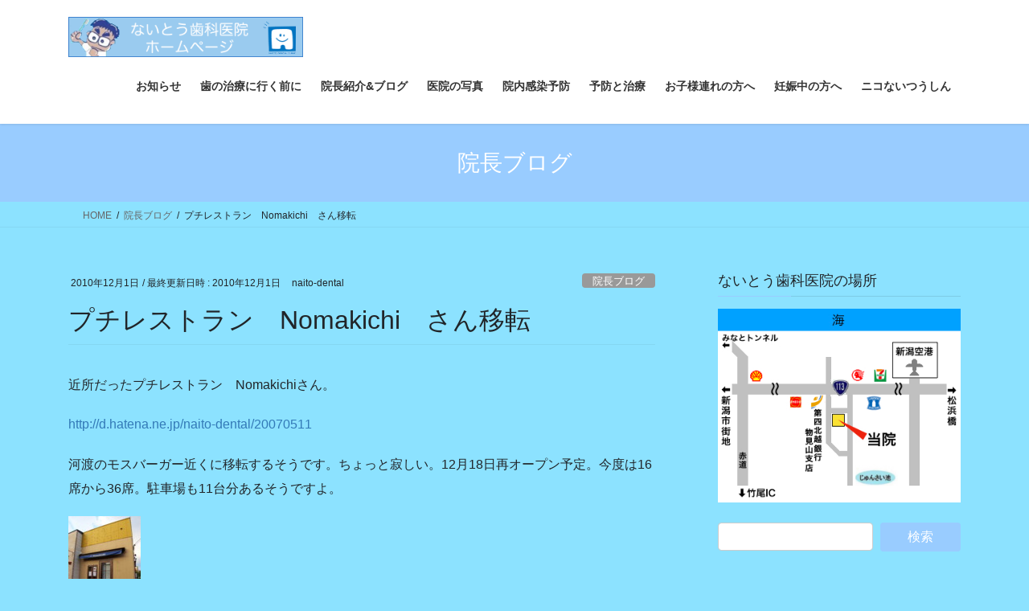

--- FILE ---
content_type: text/html; charset=UTF-8
request_url: https://naito-dental.com/2010/12/01/%E3%83%97%E3%83%81%E3%83%AC%E3%82%B9%E3%83%88%E3%83%A9%E3%83%B3%E3%80%80nomakichi%E3%80%80%E3%81%95%E3%82%93%E7%A7%BB%E8%BB%A2/
body_size: 19134
content:
<!DOCTYPE html>
<html lang="ja">
<head>
<meta charset="utf-8">
<meta http-equiv="X-UA-Compatible" content="IE=edge">
<meta name="viewport" content="width=device-width, initial-scale=1">
<title>プチレストラン　Nomakichi　さん移転 &#8211; 〒950−0021 新潟市東区物見山2-35-19 ないとう歯科医院 　Tel:025-270-2218</title>
<meta name='robots' content='max-image-preview:large' />
<link rel='dns-prefetch' href='//cdn.jsdelivr.net' />
<link rel="alternate" type="application/rss+xml" title="〒950−0021 新潟市東区物見山2-35-19 ないとう歯科医院 　Tel:025-270-2218 &raquo; フィード" href="https://naito-dental.com/feed/" />
<link rel="alternate" title="oEmbed (JSON)" type="application/json+oembed" href="https://naito-dental.com/wp-json/oembed/1.0/embed?url=https%3A%2F%2Fnaito-dental.com%2F2010%2F12%2F01%2F%25e3%2583%2597%25e3%2583%2581%25e3%2583%25ac%25e3%2582%25b9%25e3%2583%2588%25e3%2583%25a9%25e3%2583%25b3%25e3%2580%2580nomakichi%25e3%2580%2580%25e3%2581%2595%25e3%2582%2593%25e7%25a7%25bb%25e8%25bb%25a2%2F" />
<link rel="alternate" title="oEmbed (XML)" type="text/xml+oembed" href="https://naito-dental.com/wp-json/oembed/1.0/embed?url=https%3A%2F%2Fnaito-dental.com%2F2010%2F12%2F01%2F%25e3%2583%2597%25e3%2583%2581%25e3%2583%25ac%25e3%2582%25b9%25e3%2583%2588%25e3%2583%25a9%25e3%2583%25b3%25e3%2580%2580nomakichi%25e3%2580%2580%25e3%2581%2595%25e3%2582%2593%25e7%25a7%25bb%25e8%25bb%25a2%2F&#038;format=xml" />
<style id='wp-img-auto-sizes-contain-inline-css' type='text/css'>
img:is([sizes=auto i],[sizes^="auto," i]){contain-intrinsic-size:3000px 1500px}
/*# sourceURL=wp-img-auto-sizes-contain-inline-css */
</style>
<style id='wp-emoji-styles-inline-css' type='text/css'>

	img.wp-smiley, img.emoji {
		display: inline !important;
		border: none !important;
		box-shadow: none !important;
		height: 1em !important;
		width: 1em !important;
		margin: 0 0.07em !important;
		vertical-align: -0.1em !important;
		background: none !important;
		padding: 0 !important;
	}
/*# sourceURL=wp-emoji-styles-inline-css */
</style>
<style id='wp-block-library-inline-css' type='text/css'>
:root{--wp-block-synced-color:#7a00df;--wp-block-synced-color--rgb:122,0,223;--wp-bound-block-color:var(--wp-block-synced-color);--wp-editor-canvas-background:#ddd;--wp-admin-theme-color:#007cba;--wp-admin-theme-color--rgb:0,124,186;--wp-admin-theme-color-darker-10:#006ba1;--wp-admin-theme-color-darker-10--rgb:0,107,160.5;--wp-admin-theme-color-darker-20:#005a87;--wp-admin-theme-color-darker-20--rgb:0,90,135;--wp-admin-border-width-focus:2px}@media (min-resolution:192dpi){:root{--wp-admin-border-width-focus:1.5px}}.wp-element-button{cursor:pointer}:root .has-very-light-gray-background-color{background-color:#eee}:root .has-very-dark-gray-background-color{background-color:#313131}:root .has-very-light-gray-color{color:#eee}:root .has-very-dark-gray-color{color:#313131}:root .has-vivid-green-cyan-to-vivid-cyan-blue-gradient-background{background:linear-gradient(135deg,#00d084,#0693e3)}:root .has-purple-crush-gradient-background{background:linear-gradient(135deg,#34e2e4,#4721fb 50%,#ab1dfe)}:root .has-hazy-dawn-gradient-background{background:linear-gradient(135deg,#faaca8,#dad0ec)}:root .has-subdued-olive-gradient-background{background:linear-gradient(135deg,#fafae1,#67a671)}:root .has-atomic-cream-gradient-background{background:linear-gradient(135deg,#fdd79a,#004a59)}:root .has-nightshade-gradient-background{background:linear-gradient(135deg,#330968,#31cdcf)}:root .has-midnight-gradient-background{background:linear-gradient(135deg,#020381,#2874fc)}:root{--wp--preset--font-size--normal:16px;--wp--preset--font-size--huge:42px}.has-regular-font-size{font-size:1em}.has-larger-font-size{font-size:2.625em}.has-normal-font-size{font-size:var(--wp--preset--font-size--normal)}.has-huge-font-size{font-size:var(--wp--preset--font-size--huge)}.has-text-align-center{text-align:center}.has-text-align-left{text-align:left}.has-text-align-right{text-align:right}.has-fit-text{white-space:nowrap!important}#end-resizable-editor-section{display:none}.aligncenter{clear:both}.items-justified-left{justify-content:flex-start}.items-justified-center{justify-content:center}.items-justified-right{justify-content:flex-end}.items-justified-space-between{justify-content:space-between}.screen-reader-text{border:0;clip-path:inset(50%);height:1px;margin:-1px;overflow:hidden;padding:0;position:absolute;width:1px;word-wrap:normal!important}.screen-reader-text:focus{background-color:#ddd;clip-path:none;color:#444;display:block;font-size:1em;height:auto;left:5px;line-height:normal;padding:15px 23px 14px;text-decoration:none;top:5px;width:auto;z-index:100000}html :where(.has-border-color){border-style:solid}html :where([style*=border-top-color]){border-top-style:solid}html :where([style*=border-right-color]){border-right-style:solid}html :where([style*=border-bottom-color]){border-bottom-style:solid}html :where([style*=border-left-color]){border-left-style:solid}html :where([style*=border-width]){border-style:solid}html :where([style*=border-top-width]){border-top-style:solid}html :where([style*=border-right-width]){border-right-style:solid}html :where([style*=border-bottom-width]){border-bottom-style:solid}html :where([style*=border-left-width]){border-left-style:solid}html :where(img[class*=wp-image-]){height:auto;max-width:100%}:where(figure){margin:0 0 1em}html :where(.is-position-sticky){--wp-admin--admin-bar--position-offset:var(--wp-admin--admin-bar--height,0px)}@media screen and (max-width:600px){html :where(.is-position-sticky){--wp-admin--admin-bar--position-offset:0px}}
.vk-cols--reverse{flex-direction:row-reverse}.vk-cols--hasbtn{margin-bottom:0}.vk-cols--hasbtn>.row>.vk_gridColumn_item,.vk-cols--hasbtn>.wp-block-column{position:relative;padding-bottom:3em}.vk-cols--hasbtn>.row>.vk_gridColumn_item>.wp-block-buttons,.vk-cols--hasbtn>.row>.vk_gridColumn_item>.vk_button,.vk-cols--hasbtn>.wp-block-column>.wp-block-buttons,.vk-cols--hasbtn>.wp-block-column>.vk_button{position:absolute;bottom:0;width:100%}.vk-cols--fit.wp-block-columns{gap:0}.vk-cols--fit.wp-block-columns,.vk-cols--fit.wp-block-columns:not(.is-not-stacked-on-mobile){margin-top:0;margin-bottom:0;justify-content:space-between}.vk-cols--fit.wp-block-columns>.wp-block-column *:last-child,.vk-cols--fit.wp-block-columns:not(.is-not-stacked-on-mobile)>.wp-block-column *:last-child{margin-bottom:0}.vk-cols--fit.wp-block-columns>.wp-block-column>.wp-block-cover,.vk-cols--fit.wp-block-columns:not(.is-not-stacked-on-mobile)>.wp-block-column>.wp-block-cover{margin-top:0}.vk-cols--fit.wp-block-columns.has-background,.vk-cols--fit.wp-block-columns:not(.is-not-stacked-on-mobile).has-background{padding:0}@media(max-width: 599px){.vk-cols--fit.wp-block-columns:not(.has-background)>.wp-block-column:not(.has-background),.vk-cols--fit.wp-block-columns:not(.is-not-stacked-on-mobile):not(.has-background)>.wp-block-column:not(.has-background){padding-left:0 !important;padding-right:0 !important}}@media(min-width: 782px){.vk-cols--fit.wp-block-columns .block-editor-block-list__block.wp-block-column:not(:first-child),.vk-cols--fit.wp-block-columns>.wp-block-column:not(:first-child),.vk-cols--fit.wp-block-columns:not(.is-not-stacked-on-mobile) .block-editor-block-list__block.wp-block-column:not(:first-child),.vk-cols--fit.wp-block-columns:not(.is-not-stacked-on-mobile)>.wp-block-column:not(:first-child){margin-left:0}}@media(min-width: 600px)and (max-width: 781px){.vk-cols--fit.wp-block-columns .wp-block-column:nth-child(2n),.vk-cols--fit.wp-block-columns:not(.is-not-stacked-on-mobile) .wp-block-column:nth-child(2n){margin-left:0}.vk-cols--fit.wp-block-columns .wp-block-column:not(:only-child),.vk-cols--fit.wp-block-columns:not(.is-not-stacked-on-mobile) .wp-block-column:not(:only-child){flex-basis:50% !important}}.vk-cols--fit--gap1.wp-block-columns{gap:1px}@media(min-width: 600px)and (max-width: 781px){.vk-cols--fit--gap1.wp-block-columns .wp-block-column:not(:only-child){flex-basis:calc(50% - 1px) !important}}.vk-cols--fit.vk-cols--grid>.block-editor-block-list__block,.vk-cols--fit.vk-cols--grid>.wp-block-column,.vk-cols--fit.vk-cols--grid:not(.is-not-stacked-on-mobile)>.block-editor-block-list__block,.vk-cols--fit.vk-cols--grid:not(.is-not-stacked-on-mobile)>.wp-block-column{flex-basis:50%;box-sizing:border-box}@media(max-width: 599px){.vk-cols--fit.vk-cols--grid.vk-cols--grid--alignfull>.wp-block-column:nth-child(2)>.wp-block-cover,.vk-cols--fit.vk-cols--grid.vk-cols--grid--alignfull>.wp-block-column:nth-child(2)>.vk_outer,.vk-cols--fit.vk-cols--grid:not(.is-not-stacked-on-mobile).vk-cols--grid--alignfull>.wp-block-column:nth-child(2)>.wp-block-cover,.vk-cols--fit.vk-cols--grid:not(.is-not-stacked-on-mobile).vk-cols--grid--alignfull>.wp-block-column:nth-child(2)>.vk_outer{width:100vw;margin-right:calc((100% - 100vw)/2);margin-left:calc((100% - 100vw)/2)}}@media(min-width: 600px){.vk-cols--fit.vk-cols--grid.vk-cols--grid--alignfull>.wp-block-column:nth-child(2)>.wp-block-cover,.vk-cols--fit.vk-cols--grid.vk-cols--grid--alignfull>.wp-block-column:nth-child(2)>.vk_outer,.vk-cols--fit.vk-cols--grid:not(.is-not-stacked-on-mobile).vk-cols--grid--alignfull>.wp-block-column:nth-child(2)>.wp-block-cover,.vk-cols--fit.vk-cols--grid:not(.is-not-stacked-on-mobile).vk-cols--grid--alignfull>.wp-block-column:nth-child(2)>.vk_outer{margin-right:calc(100% - 50vw);width:50vw}}@media(min-width: 600px){.vk-cols--fit.vk-cols--grid.vk-cols--grid--alignfull.vk-cols--reverse>.wp-block-column,.vk-cols--fit.vk-cols--grid:not(.is-not-stacked-on-mobile).vk-cols--grid--alignfull.vk-cols--reverse>.wp-block-column{margin-left:0;margin-right:0}.vk-cols--fit.vk-cols--grid.vk-cols--grid--alignfull.vk-cols--reverse>.wp-block-column:nth-child(2)>.wp-block-cover,.vk-cols--fit.vk-cols--grid.vk-cols--grid--alignfull.vk-cols--reverse>.wp-block-column:nth-child(2)>.vk_outer,.vk-cols--fit.vk-cols--grid:not(.is-not-stacked-on-mobile).vk-cols--grid--alignfull.vk-cols--reverse>.wp-block-column:nth-child(2)>.wp-block-cover,.vk-cols--fit.vk-cols--grid:not(.is-not-stacked-on-mobile).vk-cols--grid--alignfull.vk-cols--reverse>.wp-block-column:nth-child(2)>.vk_outer{margin-left:calc(100% - 50vw)}}.vk-cols--menu h2,.vk-cols--menu h3,.vk-cols--menu h4,.vk-cols--menu h5{margin-bottom:.2em;text-shadow:#000 0 0 10px}.vk-cols--menu h2:first-child,.vk-cols--menu h3:first-child,.vk-cols--menu h4:first-child,.vk-cols--menu h5:first-child{margin-top:0}.vk-cols--menu p{margin-bottom:1rem;text-shadow:#000 0 0 10px}.vk-cols--menu .wp-block-cover__inner-container:last-child{margin-bottom:0}.vk-cols--fitbnrs .wp-block-column .wp-block-cover:hover img{filter:unset}.vk-cols--fitbnrs .wp-block-column .wp-block-cover:hover{background-color:unset}.vk-cols--fitbnrs .wp-block-column .wp-block-cover:hover .wp-block-cover__image-background{filter:unset !important}.vk-cols--fitbnrs .wp-block-cover .wp-block-cover__inner-container{position:absolute;height:100%;width:100%}.vk-cols--fitbnrs .vk_button{height:100%;margin:0}.vk-cols--fitbnrs .vk_button .vk_button_btn,.vk-cols--fitbnrs .vk_button .btn{height:100%;width:100%;border:none;box-shadow:none;background-color:unset !important;transition:unset}.vk-cols--fitbnrs .vk_button .vk_button_btn:hover,.vk-cols--fitbnrs .vk_button .btn:hover{transition:unset}.vk-cols--fitbnrs .vk_button .vk_button_btn:after,.vk-cols--fitbnrs .vk_button .btn:after{border:none}.vk-cols--fitbnrs .vk_button .vk_button_link_txt{width:100%;position:absolute;top:50%;left:50%;transform:translateY(-50%) translateX(-50%);font-size:2rem;text-shadow:#000 0 0 10px}.vk-cols--fitbnrs .vk_button .vk_button_link_subCaption{width:100%;position:absolute;top:calc(50% + 2.2em);left:50%;transform:translateY(-50%) translateX(-50%);text-shadow:#000 0 0 10px}@media(min-width: 992px){.vk-cols--media.wp-block-columns{gap:3rem}}.vk-fit-map figure{margin-bottom:0}.vk-fit-map iframe{position:relative;margin-bottom:0;display:block;max-height:400px;width:100vw}.vk-fit-map:is(.alignfull,.alignwide) div{max-width:100%}.vk-table--th--width25 :where(tr>*:first-child){width:25%}.vk-table--th--width30 :where(tr>*:first-child){width:30%}.vk-table--th--width35 :where(tr>*:first-child){width:35%}.vk-table--th--width40 :where(tr>*:first-child){width:40%}.vk-table--th--bg-bright :where(tr>*:first-child){background-color:var(--wp--preset--color--bg-secondary, rgba(0, 0, 0, 0.05))}@media(max-width: 599px){.vk-table--mobile-block :is(th,td){width:100%;display:block}.vk-table--mobile-block.wp-block-table table :is(th,td){border-top:none}}.vk-table--width--th25 :where(tr>*:first-child){width:25%}.vk-table--width--th30 :where(tr>*:first-child){width:30%}.vk-table--width--th35 :where(tr>*:first-child){width:35%}.vk-table--width--th40 :where(tr>*:first-child){width:40%}.no-margin{margin:0}@media(max-width: 599px){.wp-block-image.vk-aligncenter--mobile>.alignright{float:none;margin-left:auto;margin-right:auto}.vk-no-padding-horizontal--mobile{padding-left:0 !important;padding-right:0 !important}}
/* VK Color Palettes */

/*# sourceURL=wp-block-library-inline-css */
</style><style id='wp-block-heading-inline-css' type='text/css'>
h1:where(.wp-block-heading).has-background,h2:where(.wp-block-heading).has-background,h3:where(.wp-block-heading).has-background,h4:where(.wp-block-heading).has-background,h5:where(.wp-block-heading).has-background,h6:where(.wp-block-heading).has-background{padding:1.25em 2.375em}h1.has-text-align-left[style*=writing-mode]:where([style*=vertical-lr]),h1.has-text-align-right[style*=writing-mode]:where([style*=vertical-rl]),h2.has-text-align-left[style*=writing-mode]:where([style*=vertical-lr]),h2.has-text-align-right[style*=writing-mode]:where([style*=vertical-rl]),h3.has-text-align-left[style*=writing-mode]:where([style*=vertical-lr]),h3.has-text-align-right[style*=writing-mode]:where([style*=vertical-rl]),h4.has-text-align-left[style*=writing-mode]:where([style*=vertical-lr]),h4.has-text-align-right[style*=writing-mode]:where([style*=vertical-rl]),h5.has-text-align-left[style*=writing-mode]:where([style*=vertical-lr]),h5.has-text-align-right[style*=writing-mode]:where([style*=vertical-rl]),h6.has-text-align-left[style*=writing-mode]:where([style*=vertical-lr]),h6.has-text-align-right[style*=writing-mode]:where([style*=vertical-rl]){rotate:180deg}
/*# sourceURL=https://naito-dental.com/wp/wp-includes/blocks/heading/style.min.css */
</style>
<style id='wp-block-paragraph-inline-css' type='text/css'>
.is-small-text{font-size:.875em}.is-regular-text{font-size:1em}.is-large-text{font-size:2.25em}.is-larger-text{font-size:3em}.has-drop-cap:not(:focus):first-letter{float:left;font-size:8.4em;font-style:normal;font-weight:100;line-height:.68;margin:.05em .1em 0 0;text-transform:uppercase}body.rtl .has-drop-cap:not(:focus):first-letter{float:none;margin-left:.1em}p.has-drop-cap.has-background{overflow:hidden}:root :where(p.has-background){padding:1.25em 2.375em}:where(p.has-text-color:not(.has-link-color)) a{color:inherit}p.has-text-align-left[style*="writing-mode:vertical-lr"],p.has-text-align-right[style*="writing-mode:vertical-rl"]{rotate:180deg}
/*# sourceURL=https://naito-dental.com/wp/wp-includes/blocks/paragraph/style.min.css */
</style>
<style id='global-styles-inline-css' type='text/css'>
:root{--wp--preset--aspect-ratio--square: 1;--wp--preset--aspect-ratio--4-3: 4/3;--wp--preset--aspect-ratio--3-4: 3/4;--wp--preset--aspect-ratio--3-2: 3/2;--wp--preset--aspect-ratio--2-3: 2/3;--wp--preset--aspect-ratio--16-9: 16/9;--wp--preset--aspect-ratio--9-16: 9/16;--wp--preset--color--black: #000000;--wp--preset--color--cyan-bluish-gray: #abb8c3;--wp--preset--color--white: #ffffff;--wp--preset--color--pale-pink: #f78da7;--wp--preset--color--vivid-red: #cf2e2e;--wp--preset--color--luminous-vivid-orange: #ff6900;--wp--preset--color--luminous-vivid-amber: #fcb900;--wp--preset--color--light-green-cyan: #7bdcb5;--wp--preset--color--vivid-green-cyan: #00d084;--wp--preset--color--pale-cyan-blue: #8ed1fc;--wp--preset--color--vivid-cyan-blue: #0693e3;--wp--preset--color--vivid-purple: #9b51e0;--wp--preset--gradient--vivid-cyan-blue-to-vivid-purple: linear-gradient(135deg,rgb(6,147,227) 0%,rgb(155,81,224) 100%);--wp--preset--gradient--light-green-cyan-to-vivid-green-cyan: linear-gradient(135deg,rgb(122,220,180) 0%,rgb(0,208,130) 100%);--wp--preset--gradient--luminous-vivid-amber-to-luminous-vivid-orange: linear-gradient(135deg,rgb(252,185,0) 0%,rgb(255,105,0) 100%);--wp--preset--gradient--luminous-vivid-orange-to-vivid-red: linear-gradient(135deg,rgb(255,105,0) 0%,rgb(207,46,46) 100%);--wp--preset--gradient--very-light-gray-to-cyan-bluish-gray: linear-gradient(135deg,rgb(238,238,238) 0%,rgb(169,184,195) 100%);--wp--preset--gradient--cool-to-warm-spectrum: linear-gradient(135deg,rgb(74,234,220) 0%,rgb(151,120,209) 20%,rgb(207,42,186) 40%,rgb(238,44,130) 60%,rgb(251,105,98) 80%,rgb(254,248,76) 100%);--wp--preset--gradient--blush-light-purple: linear-gradient(135deg,rgb(255,206,236) 0%,rgb(152,150,240) 100%);--wp--preset--gradient--blush-bordeaux: linear-gradient(135deg,rgb(254,205,165) 0%,rgb(254,45,45) 50%,rgb(107,0,62) 100%);--wp--preset--gradient--luminous-dusk: linear-gradient(135deg,rgb(255,203,112) 0%,rgb(199,81,192) 50%,rgb(65,88,208) 100%);--wp--preset--gradient--pale-ocean: linear-gradient(135deg,rgb(255,245,203) 0%,rgb(182,227,212) 50%,rgb(51,167,181) 100%);--wp--preset--gradient--electric-grass: linear-gradient(135deg,rgb(202,248,128) 0%,rgb(113,206,126) 100%);--wp--preset--gradient--midnight: linear-gradient(135deg,rgb(2,3,129) 0%,rgb(40,116,252) 100%);--wp--preset--font-size--small: 13px;--wp--preset--font-size--medium: 20px;--wp--preset--font-size--large: 36px;--wp--preset--font-size--x-large: 42px;--wp--preset--spacing--20: 0.44rem;--wp--preset--spacing--30: 0.67rem;--wp--preset--spacing--40: 1rem;--wp--preset--spacing--50: 1.5rem;--wp--preset--spacing--60: 2.25rem;--wp--preset--spacing--70: 3.38rem;--wp--preset--spacing--80: 5.06rem;--wp--preset--shadow--natural: 6px 6px 9px rgba(0, 0, 0, 0.2);--wp--preset--shadow--deep: 12px 12px 50px rgba(0, 0, 0, 0.4);--wp--preset--shadow--sharp: 6px 6px 0px rgba(0, 0, 0, 0.2);--wp--preset--shadow--outlined: 6px 6px 0px -3px rgb(255, 255, 255), 6px 6px rgb(0, 0, 0);--wp--preset--shadow--crisp: 6px 6px 0px rgb(0, 0, 0);}:where(.is-layout-flex){gap: 0.5em;}:where(.is-layout-grid){gap: 0.5em;}body .is-layout-flex{display: flex;}.is-layout-flex{flex-wrap: wrap;align-items: center;}.is-layout-flex > :is(*, div){margin: 0;}body .is-layout-grid{display: grid;}.is-layout-grid > :is(*, div){margin: 0;}:where(.wp-block-columns.is-layout-flex){gap: 2em;}:where(.wp-block-columns.is-layout-grid){gap: 2em;}:where(.wp-block-post-template.is-layout-flex){gap: 1.25em;}:where(.wp-block-post-template.is-layout-grid){gap: 1.25em;}.has-black-color{color: var(--wp--preset--color--black) !important;}.has-cyan-bluish-gray-color{color: var(--wp--preset--color--cyan-bluish-gray) !important;}.has-white-color{color: var(--wp--preset--color--white) !important;}.has-pale-pink-color{color: var(--wp--preset--color--pale-pink) !important;}.has-vivid-red-color{color: var(--wp--preset--color--vivid-red) !important;}.has-luminous-vivid-orange-color{color: var(--wp--preset--color--luminous-vivid-orange) !important;}.has-luminous-vivid-amber-color{color: var(--wp--preset--color--luminous-vivid-amber) !important;}.has-light-green-cyan-color{color: var(--wp--preset--color--light-green-cyan) !important;}.has-vivid-green-cyan-color{color: var(--wp--preset--color--vivid-green-cyan) !important;}.has-pale-cyan-blue-color{color: var(--wp--preset--color--pale-cyan-blue) !important;}.has-vivid-cyan-blue-color{color: var(--wp--preset--color--vivid-cyan-blue) !important;}.has-vivid-purple-color{color: var(--wp--preset--color--vivid-purple) !important;}.has-black-background-color{background-color: var(--wp--preset--color--black) !important;}.has-cyan-bluish-gray-background-color{background-color: var(--wp--preset--color--cyan-bluish-gray) !important;}.has-white-background-color{background-color: var(--wp--preset--color--white) !important;}.has-pale-pink-background-color{background-color: var(--wp--preset--color--pale-pink) !important;}.has-vivid-red-background-color{background-color: var(--wp--preset--color--vivid-red) !important;}.has-luminous-vivid-orange-background-color{background-color: var(--wp--preset--color--luminous-vivid-orange) !important;}.has-luminous-vivid-amber-background-color{background-color: var(--wp--preset--color--luminous-vivid-amber) !important;}.has-light-green-cyan-background-color{background-color: var(--wp--preset--color--light-green-cyan) !important;}.has-vivid-green-cyan-background-color{background-color: var(--wp--preset--color--vivid-green-cyan) !important;}.has-pale-cyan-blue-background-color{background-color: var(--wp--preset--color--pale-cyan-blue) !important;}.has-vivid-cyan-blue-background-color{background-color: var(--wp--preset--color--vivid-cyan-blue) !important;}.has-vivid-purple-background-color{background-color: var(--wp--preset--color--vivid-purple) !important;}.has-black-border-color{border-color: var(--wp--preset--color--black) !important;}.has-cyan-bluish-gray-border-color{border-color: var(--wp--preset--color--cyan-bluish-gray) !important;}.has-white-border-color{border-color: var(--wp--preset--color--white) !important;}.has-pale-pink-border-color{border-color: var(--wp--preset--color--pale-pink) !important;}.has-vivid-red-border-color{border-color: var(--wp--preset--color--vivid-red) !important;}.has-luminous-vivid-orange-border-color{border-color: var(--wp--preset--color--luminous-vivid-orange) !important;}.has-luminous-vivid-amber-border-color{border-color: var(--wp--preset--color--luminous-vivid-amber) !important;}.has-light-green-cyan-border-color{border-color: var(--wp--preset--color--light-green-cyan) !important;}.has-vivid-green-cyan-border-color{border-color: var(--wp--preset--color--vivid-green-cyan) !important;}.has-pale-cyan-blue-border-color{border-color: var(--wp--preset--color--pale-cyan-blue) !important;}.has-vivid-cyan-blue-border-color{border-color: var(--wp--preset--color--vivid-cyan-blue) !important;}.has-vivid-purple-border-color{border-color: var(--wp--preset--color--vivid-purple) !important;}.has-vivid-cyan-blue-to-vivid-purple-gradient-background{background: var(--wp--preset--gradient--vivid-cyan-blue-to-vivid-purple) !important;}.has-light-green-cyan-to-vivid-green-cyan-gradient-background{background: var(--wp--preset--gradient--light-green-cyan-to-vivid-green-cyan) !important;}.has-luminous-vivid-amber-to-luminous-vivid-orange-gradient-background{background: var(--wp--preset--gradient--luminous-vivid-amber-to-luminous-vivid-orange) !important;}.has-luminous-vivid-orange-to-vivid-red-gradient-background{background: var(--wp--preset--gradient--luminous-vivid-orange-to-vivid-red) !important;}.has-very-light-gray-to-cyan-bluish-gray-gradient-background{background: var(--wp--preset--gradient--very-light-gray-to-cyan-bluish-gray) !important;}.has-cool-to-warm-spectrum-gradient-background{background: var(--wp--preset--gradient--cool-to-warm-spectrum) !important;}.has-blush-light-purple-gradient-background{background: var(--wp--preset--gradient--blush-light-purple) !important;}.has-blush-bordeaux-gradient-background{background: var(--wp--preset--gradient--blush-bordeaux) !important;}.has-luminous-dusk-gradient-background{background: var(--wp--preset--gradient--luminous-dusk) !important;}.has-pale-ocean-gradient-background{background: var(--wp--preset--gradient--pale-ocean) !important;}.has-electric-grass-gradient-background{background: var(--wp--preset--gradient--electric-grass) !important;}.has-midnight-gradient-background{background: var(--wp--preset--gradient--midnight) !important;}.has-small-font-size{font-size: var(--wp--preset--font-size--small) !important;}.has-medium-font-size{font-size: var(--wp--preset--font-size--medium) !important;}.has-large-font-size{font-size: var(--wp--preset--font-size--large) !important;}.has-x-large-font-size{font-size: var(--wp--preset--font-size--x-large) !important;}
/*# sourceURL=global-styles-inline-css */
</style>

<style id='classic-theme-styles-inline-css' type='text/css'>
/*! This file is auto-generated */
.wp-block-button__link{color:#fff;background-color:#32373c;border-radius:9999px;box-shadow:none;text-decoration:none;padding:calc(.667em + 2px) calc(1.333em + 2px);font-size:1.125em}.wp-block-file__button{background:#32373c;color:#fff;text-decoration:none}
/*# sourceURL=/wp-includes/css/classic-themes.min.css */
</style>
<link rel='stylesheet' id='contact-form-7-css' href='https://naito-dental.com/wp/wp-content/plugins/contact-form-7/includes/css/styles.css?ver=6.1.4' type='text/css' media='all' />
<link rel='stylesheet' id='vk-swiper-style-css' href='https://naito-dental.com/wp/wp-content/plugins/vk-blocks/vendor/vektor-inc/vk-swiper/src/assets/css/swiper-bundle.min.css?ver=11.0.2' type='text/css' media='all' />
<link rel='stylesheet' id='bootstrap-4-style-css' href='https://naito-dental.com/wp/wp-content/themes/lightning/_g2/library/bootstrap-4/css/bootstrap.min.css?ver=4.5.0' type='text/css' media='all' />
<link rel='stylesheet' id='lightning-common-style-css' href='https://naito-dental.com/wp/wp-content/themes/lightning/_g2/assets/css/common.css?ver=15.33.1' type='text/css' media='all' />
<style id='lightning-common-style-inline-css' type='text/css'>
/* vk-mobile-nav */:root {--vk-mobile-nav-menu-btn-bg-src: url("https://naito-dental.com/wp/wp-content/themes/lightning/_g2/inc/vk-mobile-nav/package/images/vk-menu-btn-black.svg");--vk-mobile-nav-menu-btn-close-bg-src: url("https://naito-dental.com/wp/wp-content/themes/lightning/_g2/inc/vk-mobile-nav/package/images/vk-menu-close-black.svg");--vk-menu-acc-icon-open-black-bg-src: url("https://naito-dental.com/wp/wp-content/themes/lightning/_g2/inc/vk-mobile-nav/package/images/vk-menu-acc-icon-open-black.svg");--vk-menu-acc-icon-open-white-bg-src: url("https://naito-dental.com/wp/wp-content/themes/lightning/_g2/inc/vk-mobile-nav/package/images/vk-menu-acc-icon-open-white.svg");--vk-menu-acc-icon-close-black-bg-src: url("https://naito-dental.com/wp/wp-content/themes/lightning/_g2/inc/vk-mobile-nav/package/images/vk-menu-close-black.svg");--vk-menu-acc-icon-close-white-bg-src: url("https://naito-dental.com/wp/wp-content/themes/lightning/_g2/inc/vk-mobile-nav/package/images/vk-menu-close-white.svg");}
/*# sourceURL=lightning-common-style-inline-css */
</style>
<link rel='stylesheet' id='lightning-design-style-css' href='https://naito-dental.com/wp/wp-content/themes/lightning/_g2/design-skin/origin2/css/style.css?ver=15.33.1' type='text/css' media='all' />
<style id='lightning-design-style-inline-css' type='text/css'>
:root {--color-key:#99ccff;--wp--preset--color--vk-color-primary:#99ccff;--color-key-dark:#2e6da4;}
/* ltg common custom */:root {--vk-menu-acc-btn-border-color:#333;--vk-color-primary:#99ccff;--vk-color-primary-dark:#82add9;--vk-color-primary-vivid:#a8e0ff;--color-key:#99ccff;--wp--preset--color--vk-color-primary:#99ccff;--color-key-dark:#82add9;}.veu_color_txt_key { color:#82add9 ; }.veu_color_bg_key { background-color:#82add9 ; }.veu_color_border_key { border-color:#82add9 ; }.btn-default { border-color:#99ccff;color:#99ccff;}.btn-default:focus,.btn-default:hover { border-color:#99ccff;background-color: #99ccff; }.wp-block-search__button,.btn-primary { background-color:#99ccff;border-color:#82add9; }.wp-block-search__button:focus,.wp-block-search__button:hover,.btn-primary:not(:disabled):not(.disabled):active,.btn-primary:focus,.btn-primary:hover { background-color:#82add9;border-color:#99ccff; }.btn-outline-primary { color : #99ccff ; border-color:#99ccff; }.btn-outline-primary:not(:disabled):not(.disabled):active,.btn-outline-primary:focus,.btn-outline-primary:hover { color : #fff; background-color:#99ccff;border-color:#82add9; }a { color:#337ab7; }
.tagcloud a:before { font-family: "Font Awesome 7 Free";content: "\f02b";font-weight: bold; }
.media .media-body .media-heading a:hover { color:#99ccff; }@media (min-width: 768px){.gMenu > li:before,.gMenu > li.menu-item-has-children::after { border-bottom-color:#82add9 }.gMenu li li { background-color:#82add9 }.gMenu li li a:hover { background-color:#99ccff; }} /* @media (min-width: 768px) */.page-header { background-color:#99ccff; }h2,.mainSection-title { border-top-color:#99ccff; }h3:after,.subSection-title:after { border-bottom-color:#99ccff; }ul.page-numbers li span.page-numbers.current,.page-link dl .post-page-numbers.current { background-color:#99ccff; }.pager li > a { border-color:#99ccff;color:#99ccff;}.pager li > a:hover { background-color:#99ccff;color:#fff;}.siteFooter { border-top-color:#99ccff; }dt { border-left-color:#99ccff; }:root {--g_nav_main_acc_icon_open_url:url(https://naito-dental.com/wp/wp-content/themes/lightning/_g2/inc/vk-mobile-nav/package/images/vk-menu-acc-icon-open-black.svg);--g_nav_main_acc_icon_close_url: url(https://naito-dental.com/wp/wp-content/themes/lightning/_g2/inc/vk-mobile-nav/package/images/vk-menu-close-black.svg);--g_nav_sub_acc_icon_open_url: url(https://naito-dental.com/wp/wp-content/themes/lightning/_g2/inc/vk-mobile-nav/package/images/vk-menu-acc-icon-open-white.svg);--g_nav_sub_acc_icon_close_url: url(https://naito-dental.com/wp/wp-content/themes/lightning/_g2/inc/vk-mobile-nav/package/images/vk-menu-close-white.svg);}
/*# sourceURL=lightning-design-style-inline-css */
</style>
<link rel='stylesheet' id='vk-blocks-build-css-css' href='https://naito-dental.com/wp/wp-content/plugins/vk-blocks/build/block-build.css?ver=1.115.2.1' type='text/css' media='all' />
<style id='vk-blocks-build-css-inline-css' type='text/css'>

	:root {
		--vk_image-mask-circle: url(https://naito-dental.com/wp/wp-content/plugins/vk-blocks/inc/vk-blocks/images/circle.svg);
		--vk_image-mask-wave01: url(https://naito-dental.com/wp/wp-content/plugins/vk-blocks/inc/vk-blocks/images/wave01.svg);
		--vk_image-mask-wave02: url(https://naito-dental.com/wp/wp-content/plugins/vk-blocks/inc/vk-blocks/images/wave02.svg);
		--vk_image-mask-wave03: url(https://naito-dental.com/wp/wp-content/plugins/vk-blocks/inc/vk-blocks/images/wave03.svg);
		--vk_image-mask-wave04: url(https://naito-dental.com/wp/wp-content/plugins/vk-blocks/inc/vk-blocks/images/wave04.svg);
	}
	

	:root {

		--vk-balloon-border-width:1px;

		--vk-balloon-speech-offset:-12px;
	}
	

	:root {
		--vk_flow-arrow: url(https://naito-dental.com/wp/wp-content/plugins/vk-blocks/inc/vk-blocks/images/arrow_bottom.svg);
	}
	
/*# sourceURL=vk-blocks-build-css-inline-css */
</style>
<link rel='stylesheet' id='lightning-theme-style-css' href='https://naito-dental.com/wp/wp-content/themes/lightning/style.css?ver=15.33.1' type='text/css' media='all' />
<link rel='stylesheet' id='vk-font-awesome-css' href='https://naito-dental.com/wp/wp-content/themes/lightning/vendor/vektor-inc/font-awesome-versions/src/font-awesome/css/all.min.css?ver=7.1.0' type='text/css' media='all' />
<link rel='stylesheet' id='recent-posts-widget-with-thumbnails-public-style-css' href='https://naito-dental.com/wp/wp-content/plugins/recent-posts-widget-with-thumbnails/public.css?ver=7.1.1' type='text/css' media='all' />
<link rel='stylesheet' id='newpost-catch-css' href='https://naito-dental.com/wp/wp-content/plugins/newpost-catch/style.css?ver=6.9' type='text/css' media='all' />
<script type="text/javascript" src="https://naito-dental.com/wp/wp-includes/js/jquery/jquery.min.js?ver=3.7.1" id="jquery-core-js"></script>
<script type="text/javascript" src="https://naito-dental.com/wp/wp-includes/js/jquery/jquery-migrate.min.js?ver=3.4.1" id="jquery-migrate-js"></script>
<link rel="https://api.w.org/" href="https://naito-dental.com/wp-json/" /><link rel="alternate" title="JSON" type="application/json" href="https://naito-dental.com/wp-json/wp/v2/posts/3166" /><link rel="EditURI" type="application/rsd+xml" title="RSD" href="https://naito-dental.com/wp/xmlrpc.php?rsd" />
<meta name="generator" content="WordPress 6.9" />
<link rel="canonical" href="https://naito-dental.com/2010/12/01/%e3%83%97%e3%83%81%e3%83%ac%e3%82%b9%e3%83%88%e3%83%a9%e3%83%b3%e3%80%80nomakichi%e3%80%80%e3%81%95%e3%82%93%e7%a7%bb%e8%bb%a2/" />
<link rel='shortlink' href='https://naito-dental.com/?p=3166' />
<style id="lightning-color-custom-for-plugins" type="text/css">/* ltg theme common */.color_key_bg,.color_key_bg_hover:hover{background-color: #99ccff;}.color_key_txt,.color_key_txt_hover:hover{color: #99ccff;}.color_key_border,.color_key_border_hover:hover{border-color: #99ccff;}.color_key_dark_bg,.color_key_dark_bg_hover:hover{background-color: #2e6da4;}.color_key_dark_txt,.color_key_dark_txt_hover:hover{color: #2e6da4;}.color_key_dark_border,.color_key_dark_border_hover:hover{border-color: #2e6da4;}</style><style type="text/css" id="custom-background-css">
body.custom-background { background-color: #8ce2ff; }
</style>
	<link rel="icon" href="https://naito-dental.com/wp/wp-content/uploads/2017/12/cropped-niconailogo-32x32.png" sizes="32x32" />
<link rel="icon" href="https://naito-dental.com/wp/wp-content/uploads/2017/12/cropped-niconailogo-192x192.png" sizes="192x192" />
<link rel="apple-touch-icon" href="https://naito-dental.com/wp/wp-content/uploads/2017/12/cropped-niconailogo-180x180.png" />
<meta name="msapplication-TileImage" content="https://naito-dental.com/wp/wp-content/uploads/2017/12/cropped-niconailogo-270x270.png" />
		<style type="text/css" id="wp-custom-css">
			.carousel-inner {
    max-width:950px;
    margin: 0 auto;}
.carousel {
background-color: #c9e3ff;
}
		</style>
		
</head>
<body class="wp-singular post-template-default single single-post postid-3166 single-format-standard custom-background wp-theme-lightning vk-blocks fa_v7_css sidebar-fix sidebar-fix-priority-top bootstrap4 device-pc">
<a class="skip-link screen-reader-text" href="#main">コンテンツへスキップ</a>
<a class="skip-link screen-reader-text" href="#vk-mobile-nav">ナビゲーションに移動</a>
<header class="siteHeader">
		<div class="container siteHeadContainer">
		<div class="navbar-header">
						<p class="navbar-brand siteHeader_logo">
			<a href="https://naito-dental.com/">
				<span><img src="https://naito-dental.com/wp/wp-content/uploads/2017/12/logo7.png" alt="〒950−0021 新潟市東区物見山2-35-19 ないとう歯科医院 　Tel:025-270-2218" /></span>
			</a>
			</p>
					</div>

					<div id="gMenu_outer" class="gMenu_outer">
				<nav class="menu-%e3%83%88%e3%83%83%e3%83%97%e3%83%a1%e3%83%8b%e3%83%a5%e3%83%bc-container"><ul id="menu-%e3%83%88%e3%83%83%e3%83%97%e3%83%a1%e3%83%8b%e3%83%a5%e3%83%bc" class="menu gMenu vk-menu-acc"><li id="menu-item-13719" class="menu-item menu-item-type-post_type menu-item-object-page menu-item-has-children"><a href="https://naito-dental.com/oshirase/"><strong class="gMenu_name">お知らせ</strong></a>
<ul class="sub-menu">
	<li id="menu-item-13762" class="menu-item menu-item-type-post_type menu-item-object-page"><a href="https://naito-dental.com/oshirase/">お知らせ</a></li>
	<li id="menu-item-13759" class="menu-item menu-item-type-post_type menu-item-object-page"><a href="https://naito-dental.com/oshirase/goods/">口腔ケアグッズ紹介</a></li>
	<li id="menu-item-13760" class="menu-item menu-item-type-post_type menu-item-object-page"><a href="https://naito-dental.com/oshirase/books/">お勧めの本</a></li>
	<li id="menu-item-13761" class="menu-item menu-item-type-post_type menu-item-object-page"><a href="https://naito-dental.com/oshirase/dent/">歯について</a></li>
</ul>
</li>
<li id="menu-item-13720" class="menu-item menu-item-type-post_type menu-item-object-page"><a href="https://naito-dental.com/information/"><strong class="gMenu_name">歯の治療に行く前に</strong></a></li>
<li id="menu-item-13721" class="menu-item menu-item-type-post_type menu-item-object-page"><a href="https://naito-dental.com/intro/"><strong class="gMenu_name">院長紹介&#038;ブログ</strong></a></li>
<li id="menu-item-13722" class="menu-item menu-item-type-post_type menu-item-object-page"><a href="https://naito-dental.com/photo/"><strong class="gMenu_name">医院の写真</strong></a></li>
<li id="menu-item-13723" class="menu-item menu-item-type-post_type menu-item-object-page"><a href="https://naito-dental.com/precaution/"><strong class="gMenu_name">院内感染予防</strong></a></li>
<li id="menu-item-13744" class="menu-item menu-item-type-post_type menu-item-object-page"><a href="https://naito-dental.com/prevention_treatment/"><strong class="gMenu_name">予防と治療</strong></a></li>
<li id="menu-item-13728" class="menu-item menu-item-type-post_type menu-item-object-page"><a href="https://naito-dental.com/%e3%81%8a%e5%ad%90%e6%a7%98%e9%80%a3%e3%82%8c%e3%81%ae%e6%96%b9%e3%81%b8/"><strong class="gMenu_name">お子様連れの方へ</strong></a></li>
<li id="menu-item-13724" class="menu-item menu-item-type-post_type menu-item-object-page"><a href="https://naito-dental.com/pregnancy/"><strong class="gMenu_name">妊娠中の方へ</strong></a></li>
<li id="menu-item-13725" class="menu-item menu-item-type-post_type menu-item-object-page"><a href="https://naito-dental.com/newspaper/"><strong class="gMenu_name">ニコないつうしん</strong></a></li>
</ul></nav>			</div>
			</div>
	</header>

<div class="section page-header"><div class="container"><div class="row"><div class="col-md-12">
<div class="page-header_pageTitle">
院長ブログ</div>
</div></div></div></div><!-- [ /.page-header ] -->


<!-- [ .breadSection ] --><div class="section breadSection"><div class="container"><div class="row"><ol class="breadcrumb" itemscope itemtype="https://schema.org/BreadcrumbList"><li id="panHome" itemprop="itemListElement" itemscope itemtype="http://schema.org/ListItem"><a itemprop="item" href="https://naito-dental.com/"><span itemprop="name"><i class="fa-solid fa-house"></i> HOME</span></a><meta itemprop="position" content="1" /></li><li itemprop="itemListElement" itemscope itemtype="http://schema.org/ListItem"><a itemprop="item" href="https://naito-dental.com/category/blog/"><span itemprop="name">院長ブログ</span></a><meta itemprop="position" content="2" /></li><li><span>プチレストラン　Nomakichi　さん移転</span><meta itemprop="position" content="3" /></li></ol></div></div></div><!-- [ /.breadSection ] -->

<div class="section siteContent">
<div class="container">
<div class="row">

	<div class="col mainSection mainSection-col-two baseSection vk_posts-mainSection" id="main" role="main">
				<article id="post-3166" class="entry entry-full post-3166 post type-post status-publish format-standard hentry category-blog">

	
	
		<header class="entry-header">
			<div class="entry-meta">


<span class="published entry-meta_items">2010年12月1日</span>

<span class="entry-meta_items entry-meta_updated">/ 最終更新日時 : <span class="updated">2010年12月1日</span></span>


	
	<span class="vcard author entry-meta_items entry-meta_items_author"><span class="fn">naito-dental</span></span>



<span class="entry-meta_items entry-meta_items_term"><a href="https://naito-dental.com/category/blog/" class="btn btn-xs btn-primary entry-meta_items_term_button" style="background-color:#999999;border:none;">院長ブログ</a></span>
</div>
				<h1 class="entry-title">
											プチレストラン　Nomakichi　さん移転									</h1>
		</header>

	
	
	<div class="entry-body">
				<div class="section">
<p>近所だったプチレストラン　Nomakichiさん。</p>
<p><a href="http://d.hatena.ne.jp/naito-dental/20070511" target="_blank">http://d.hatena.ne.jp/naito-dental/20070511</a></p>
<p>河渡のモスバーガー近くに移転するそうです。ちょっと寂しい。12月18日再オープン予定。今度は16席から36席。駐車場も11台分あるそうですよ。</p>
<p><a href="http://f.hatena.ne.jp/naito-dental/20101201073405" class="hatena-fotolife" target="_blank"><img decoding="async" src="http://cdn-ak.f.st-hatena.com/images/fotolife/n/naito-dental/20101201/20101201073405_120.jpg" alt="f:id:naito-dental:20101201073405j:image:medium" title="f:id:naito-dental:20101201073405j:image:medium" class="hatena-fotolife"></a></p>
<p><a href="http://f.hatena.ne.jp/naito-dental/20101201073404" class="hatena-fotolife" target="_blank"><img decoding="async" src="http://cdn-ak.f.st-hatena.com/images/fotolife/n/naito-dental/20101201/20101201073404_120.jpg" alt="f:id:naito-dental:20101201073404j:image:medium" title="f:id:naito-dental:20101201073404j:image:medium" class="hatena-fotolife"></a></p>
<p><a href="http://f.hatena.ne.jp/naito-dental/20101201073829" class="hatena-fotolife" target="_blank"><img decoding="async" src="http://cdn-ak.f.st-hatena.com/images/fotolife/n/naito-dental/20101201/20101201073829_120.jpg" alt="f:id:naito-dental:20101201073829j:image:medium" title="f:id:naito-dental:20101201073829j:image:medium" class="hatena-fotolife"></a></p>
<p></p>
<p>新潟市東区物見山　ないとう歯科医院</p>
<p>TEL: 025-270-2218</p>
</div>
			</div>

	
	
	
	
		<div class="entry-footer">

			<div class="entry-meta-dataList"><dl><dt>カテゴリー</dt><dd><a href="https://naito-dental.com/category/blog/">院長ブログ</a></dd></dl></div>
		</div><!-- [ /.entry-footer ] -->
	
	
				
</article><!-- [ /#post-3166 ] -->


	<div class="vk_posts postNextPrev">

		<div id="post-3165" class="vk_post vk_post-postType-post card card-post card-horizontal card-sm vk_post-col-xs-12 vk_post-col-sm-12 vk_post-col-md-6 post-3165 post type-post status-publish format-standard hentry category-blog"><div class="card-horizontal-inner-row"><div class="vk_post-col-5 col-5 card-img-outer"><div class="vk_post_imgOuter" style="background-image:url(https://naito-dental.com/wp/wp-content/themes/lightning/_g2/assets/images/no-image.png)"><a href="https://naito-dental.com/2010/12/01/%e6%b0%b4%e6%9b%9c%e6%97%a5%e3%81%a7%e3%81%99-139/"><div class="card-img-overlay"><span class="vk_post_imgOuter_singleTermLabel" style="color:#fff;background-color:#999999">院長ブログ</span></div><img src="https://naito-dental.com/wp/wp-content/themes/lightning/_g2/assets/images/no-image.png" class="vk_post_imgOuter_img card-img card-img-use-bg" /></a></div><!-- [ /.vk_post_imgOuter ] --></div><!-- /.col --><div class="vk_post-col-7 col-7"><div class="vk_post_body card-body"><p class="postNextPrev_label">前の記事</p><h5 class="vk_post_title card-title"><a href="https://naito-dental.com/2010/12/01/%e6%b0%b4%e6%9b%9c%e6%97%a5%e3%81%a7%e3%81%99-139/">水曜日です</a></h5><div class="vk_post_date card-date published">2010年12月1日</div></div><!-- [ /.card-body ] --></div><!-- /.col --></div><!-- [ /.row ] --></div><!-- [ /.card ] -->
		<div id="post-3167" class="vk_post vk_post-postType-post card card-post card-horizontal card-sm vk_post-col-xs-12 vk_post-col-sm-12 vk_post-col-md-6 card-horizontal-reverse postNextPrev_next post-3167 post type-post status-publish format-standard hentry category-blog"><div class="card-horizontal-inner-row"><div class="vk_post-col-5 col-5 card-img-outer"><div class="vk_post_imgOuter" style="background-image:url(https://naito-dental.com/wp/wp-content/themes/lightning/_g2/assets/images/no-image.png)"><a href="https://naito-dental.com/2010/12/02/%e6%9c%a8%e6%9b%9c%e6%97%a5%e3%81%a7%e3%81%99-144/"><div class="card-img-overlay"><span class="vk_post_imgOuter_singleTermLabel" style="color:#fff;background-color:#999999">院長ブログ</span></div><img src="https://naito-dental.com/wp/wp-content/themes/lightning/_g2/assets/images/no-image.png" class="vk_post_imgOuter_img card-img card-img-use-bg" /></a></div><!-- [ /.vk_post_imgOuter ] --></div><!-- /.col --><div class="vk_post-col-7 col-7"><div class="vk_post_body card-body"><p class="postNextPrev_label">次の記事</p><h5 class="vk_post_title card-title"><a href="https://naito-dental.com/2010/12/02/%e6%9c%a8%e6%9b%9c%e6%97%a5%e3%81%a7%e3%81%99-144/">木曜日です</a></h5><div class="vk_post_date card-date published">2010年12月2日</div></div><!-- [ /.card-body ] --></div><!-- /.col --></div><!-- [ /.row ] --></div><!-- [ /.card ] -->
		</div>
					</div><!-- [ /.mainSection ] -->

			<div class="col subSection sideSection sideSection-col-two baseSection">
						<aside class="widget widget_media_image" id="media_image-3"><h1 class="widget-title subSection-title">ないとう歯科医院の場所</h1><a href="https://naito-dental.com/map"><img width="362" height="289" src="https://naito-dental.com/wp/wp-content/uploads/2021/01/Map3.png" class="image wp-image-9747  attachment-full size-full" alt="" style="max-width: 100%; height: auto;" decoding="async" loading="lazy" /></a></aside><aside class="widget widget_search" id="search-4"><form role="search" method="get" id="searchform" class="searchform" action="https://naito-dental.com/">
				<div>
					<label class="screen-reader-text" for="s">検索:</label>
					<input type="text" value="" name="s" id="s" />
					<input type="submit" id="searchsubmit" value="検索" />
				</div>
			</form></aside><aside class="widget widget_text" id="text-6">			<div class="textwidget"><p><center><br />
<img decoding="async" class="alignnone size-full wp-image-10878" src="https://naito-dental.com/wp/wp-content/uploads/2024/01/shinryouzikan2024.jpg" alt="" width="500" /></center><br />
<span style="color: #ff0000;">休診：水曜・日曜・祝日</span></p>
</div>
		</aside><aside class="widget widget_block" id="block-8">
<h2 class="wp-block-heading">電話：<a href="tel:025-270-2218">025-270-2218</a></h2>
</aside>

<aside class="widget widget_postlist">
<h1 class="subSection-title">最近の投稿</h1>

  <div class="media">

	
	  <div class="media-left postList_thumbnail">
		<a href="https://naito-dental.com/2026/01/24/2026%e5%b9%b41%e6%9c%8824%e6%97%a5-%e5%9c%9f%e6%9b%9c%e6%97%a5/">
		<img width="150" height="150" src="https://naito-dental.com/wp/wp-content/uploads/2026/01/IMG_9622-150x150.jpeg" class="attachment-thumbnail size-thumbnail wp-post-image" alt="" decoding="async" loading="lazy" />		</a>
	  </div>

	
	<div class="media-body">
	  <h4 class="media-heading"><a href="https://naito-dental.com/2026/01/24/2026%e5%b9%b41%e6%9c%8824%e6%97%a5-%e5%9c%9f%e6%9b%9c%e6%97%a5/">2026年1月24日 土曜日</a></h4>
	  <div class="published entry-meta_items">2026年1月24日</div>
	</div>
  </div>


  <div class="media">

	
	  <div class="media-left postList_thumbnail">
		<a href="https://naito-dental.com/2026/01/23/2026%e5%b9%b41%e6%9c%8823%e6%97%a5-%e9%87%91%e6%9b%9c%e6%97%a5/">
		<img width="150" height="150" src="https://naito-dental.com/wp/wp-content/uploads/2026/01/IMG_9619-150x150.jpeg" class="attachment-thumbnail size-thumbnail wp-post-image" alt="" decoding="async" loading="lazy" />		</a>
	  </div>

	
	<div class="media-body">
	  <h4 class="media-heading"><a href="https://naito-dental.com/2026/01/23/2026%e5%b9%b41%e6%9c%8823%e6%97%a5-%e9%87%91%e6%9b%9c%e6%97%a5/">2026年1月23日 金曜日</a></h4>
	  <div class="published entry-meta_items">2026年1月23日</div>
	</div>
  </div>


  <div class="media">

	
	  <div class="media-left postList_thumbnail">
		<a href="https://naito-dental.com/2026/01/22/2026%e5%b9%b41%e6%9c%8822%e6%97%a5-%e6%9c%a8%e6%9b%9c%e6%97%a5/">
		<img width="150" height="150" src="https://naito-dental.com/wp/wp-content/uploads/2026/01/IMG_9616-150x150.jpeg" class="attachment-thumbnail size-thumbnail wp-post-image" alt="" decoding="async" loading="lazy" />		</a>
	  </div>

	
	<div class="media-body">
	  <h4 class="media-heading"><a href="https://naito-dental.com/2026/01/22/2026%e5%b9%b41%e6%9c%8822%e6%97%a5-%e6%9c%a8%e6%9b%9c%e6%97%a5/">2026年1月22日 木曜日</a></h4>
	  <div class="published entry-meta_items">2026年1月22日</div>
	</div>
  </div>


  <div class="media">

	
	  <div class="media-left postList_thumbnail">
		<a href="https://naito-dental.com/2026/01/20/2026%e5%b9%b41%e6%9c%8820%e6%97%a5-%e7%81%ab%e6%9b%9c%e6%97%a5/">
		<img width="150" height="150" src="https://naito-dental.com/wp/wp-content/uploads/2026/01/Image-1-10-150x150.jpg" class="attachment-thumbnail size-thumbnail wp-post-image" alt="" decoding="async" loading="lazy" srcset="https://naito-dental.com/wp/wp-content/uploads/2026/01/Image-1-10-150x150.jpg 150w, https://naito-dental.com/wp/wp-content/uploads/2026/01/Image-1-10-300x300.jpg 300w, https://naito-dental.com/wp/wp-content/uploads/2026/01/Image-1-10.jpg 640w" sizes="auto, (max-width: 150px) 100vw, 150px" />		</a>
	  </div>

	
	<div class="media-body">
	  <h4 class="media-heading"><a href="https://naito-dental.com/2026/01/20/2026%e5%b9%b41%e6%9c%8820%e6%97%a5-%e7%81%ab%e6%9b%9c%e6%97%a5/">2026年1月20日 火曜日</a></h4>
	  <div class="published entry-meta_items">2026年1月20日</div>
	</div>
  </div>


  <div class="media">

	
	  <div class="media-left postList_thumbnail">
		<a href="https://naito-dental.com/2026/01/19/2026%e5%b9%b41%e6%9c%8819%e6%97%a5-%e6%9c%88%e6%9b%9c%e6%97%a5/">
		<img width="150" height="150" src="https://naito-dental.com/wp/wp-content/uploads/2026/01/Image-1-9-150x150.jpg" class="attachment-thumbnail size-thumbnail wp-post-image" alt="" decoding="async" loading="lazy" srcset="https://naito-dental.com/wp/wp-content/uploads/2026/01/Image-1-9-150x150.jpg 150w, https://naito-dental.com/wp/wp-content/uploads/2026/01/Image-1-9-300x300.jpg 300w, https://naito-dental.com/wp/wp-content/uploads/2026/01/Image-1-9.jpg 640w" sizes="auto, (max-width: 150px) 100vw, 150px" />		</a>
	  </div>

	
	<div class="media-body">
	  <h4 class="media-heading"><a href="https://naito-dental.com/2026/01/19/2026%e5%b9%b41%e6%9c%8819%e6%97%a5-%e6%9c%88%e6%9b%9c%e6%97%a5/">2026年1月19日 月曜日</a></h4>
	  <div class="published entry-meta_items">2026年1月19日</div>
	</div>
  </div>


  <div class="media">

	
	  <div class="media-left postList_thumbnail">
		<a href="https://naito-dental.com/2026/01/17/2026%e5%b9%b401%e6%9c%8817%e6%97%a5-%e5%9c%9f%e6%9b%9c%e6%97%a5/">
		<img width="150" height="150" src="https://naito-dental.com/wp/wp-content/uploads/2026/01/Image-1-8-150x150.jpg" class="attachment-thumbnail size-thumbnail wp-post-image" alt="" decoding="async" loading="lazy" srcset="https://naito-dental.com/wp/wp-content/uploads/2026/01/Image-1-8-150x150.jpg 150w, https://naito-dental.com/wp/wp-content/uploads/2026/01/Image-1-8-300x300.jpg 300w, https://naito-dental.com/wp/wp-content/uploads/2026/01/Image-1-8.jpg 640w" sizes="auto, (max-width: 150px) 100vw, 150px" />		</a>
	  </div>

	
	<div class="media-body">
	  <h4 class="media-heading"><a href="https://naito-dental.com/2026/01/17/2026%e5%b9%b401%e6%9c%8817%e6%97%a5-%e5%9c%9f%e6%9b%9c%e6%97%a5/">2026年1月17日 土曜日</a></h4>
	  <div class="published entry-meta_items">2026年1月17日</div>
	</div>
  </div>


  <div class="media">

	
	  <div class="media-left postList_thumbnail">
		<a href="https://naito-dental.com/2026/01/16/2026%e5%b9%b401%e6%9c%8816%e6%97%a5-%e9%87%91%e6%9b%9c%e6%97%a5/">
		<img width="150" height="150" src="https://naito-dental.com/wp/wp-content/uploads/2026/01/9ac3fc3197c2ecee6ec34b1e7707dbdf-150x150.jpg" class="attachment-thumbnail size-thumbnail wp-post-image" alt="" decoding="async" loading="lazy" />		</a>
	  </div>

	
	<div class="media-body">
	  <h4 class="media-heading"><a href="https://naito-dental.com/2026/01/16/2026%e5%b9%b401%e6%9c%8816%e6%97%a5-%e9%87%91%e6%9b%9c%e6%97%a5/">2026年1月16日 金曜日</a></h4>
	  <div class="published entry-meta_items">2026年1月16日</div>
	</div>
  </div>


  <div class="media">

	
	  <div class="media-left postList_thumbnail">
		<a href="https://naito-dental.com/2026/01/15/2026%e5%b9%b401%e6%9c%8815%e6%97%a5-%e6%9c%a8%e6%9b%9c%e6%97%a5/">
		<img width="150" height="150" src="https://naito-dental.com/wp/wp-content/uploads/2026/01/Image-1-6-150x150.jpg" class="attachment-thumbnail size-thumbnail wp-post-image" alt="" decoding="async" loading="lazy" srcset="https://naito-dental.com/wp/wp-content/uploads/2026/01/Image-1-6-150x150.jpg 150w, https://naito-dental.com/wp/wp-content/uploads/2026/01/Image-1-6-300x300.jpg 300w, https://naito-dental.com/wp/wp-content/uploads/2026/01/Image-1-6.jpg 640w" sizes="auto, (max-width: 150px) 100vw, 150px" />		</a>
	  </div>

	
	<div class="media-body">
	  <h4 class="media-heading"><a href="https://naito-dental.com/2026/01/15/2026%e5%b9%b401%e6%9c%8815%e6%97%a5-%e6%9c%a8%e6%9b%9c%e6%97%a5/">2026年1月15日 木曜日</a></h4>
	  <div class="published entry-meta_items">2026年1月15日</div>
	</div>
  </div>


  <div class="media">

	
	  <div class="media-left postList_thumbnail">
		<a href="https://naito-dental.com/2026/01/13/2026%e5%b9%b401%e6%9c%8813%e6%97%a5-%e7%81%ab%e6%9b%9c%e6%97%a5/">
		<img width="150" height="150" src="https://naito-dental.com/wp/wp-content/uploads/2026/01/Image-1-5-150x150.jpg" class="attachment-thumbnail size-thumbnail wp-post-image" alt="" decoding="async" loading="lazy" srcset="https://naito-dental.com/wp/wp-content/uploads/2026/01/Image-1-5-150x150.jpg 150w, https://naito-dental.com/wp/wp-content/uploads/2026/01/Image-1-5-300x300.jpg 300w, https://naito-dental.com/wp/wp-content/uploads/2026/01/Image-1-5.jpg 640w" sizes="auto, (max-width: 150px) 100vw, 150px" />		</a>
	  </div>

	
	<div class="media-body">
	  <h4 class="media-heading"><a href="https://naito-dental.com/2026/01/13/2026%e5%b9%b401%e6%9c%8813%e6%97%a5-%e7%81%ab%e6%9b%9c%e6%97%a5/">2026年1月13日 火曜日</a></h4>
	  <div class="published entry-meta_items">2026年1月13日</div>
	</div>
  </div>


  <div class="media">

	
	  <div class="media-left postList_thumbnail">
		<a href="https://naito-dental.com/2026/01/10/2026%e5%b9%b401%e6%9c%8810%e6%97%a5-%e5%9c%9f%e6%9b%9c%e6%97%a5/">
		<img width="150" height="150" src="https://naito-dental.com/wp/wp-content/uploads/2026/01/Image-1-4-150x150.jpg" class="attachment-thumbnail size-thumbnail wp-post-image" alt="" decoding="async" loading="lazy" srcset="https://naito-dental.com/wp/wp-content/uploads/2026/01/Image-1-4-150x150.jpg 150w, https://naito-dental.com/wp/wp-content/uploads/2026/01/Image-1-4-300x300.jpg 300w, https://naito-dental.com/wp/wp-content/uploads/2026/01/Image-1-4.jpg 640w" sizes="auto, (max-width: 150px) 100vw, 150px" />		</a>
	  </div>

	
	<div class="media-body">
	  <h4 class="media-heading"><a href="https://naito-dental.com/2026/01/10/2026%e5%b9%b401%e6%9c%8810%e6%97%a5-%e5%9c%9f%e6%9b%9c%e6%97%a5/">2026年1月10日 土曜日</a></h4>
	  <div class="published entry-meta_items">2026年1月10日</div>
	</div>
  </div>

</aside>

<aside class="widget widget_categories widget_link_list">
<nav class="localNav">
<h1 class="subSection-title">カテゴリー</h1>
<ul>
		<li class="cat-item cat-item-1"><a href="https://naito-dental.com/category/blog/">院長ブログ</a>
</li>
</ul>
</nav>
</aside>

<aside class="widget widget_archive widget_link_list">
<nav class="localNav">
<h1 class="subSection-title">アーカイブ</h1>
<ul>
		<li><a href='https://naito-dental.com/2026/01/'>2026年1月</a></li>
	<li><a href='https://naito-dental.com/2025/12/'>2025年12月</a></li>
	<li><a href='https://naito-dental.com/2025/11/'>2025年11月</a></li>
	<li><a href='https://naito-dental.com/2025/10/'>2025年10月</a></li>
	<li><a href='https://naito-dental.com/2025/09/'>2025年9月</a></li>
	<li><a href='https://naito-dental.com/2025/08/'>2025年8月</a></li>
	<li><a href='https://naito-dental.com/2025/07/'>2025年7月</a></li>
	<li><a href='https://naito-dental.com/2025/06/'>2025年6月</a></li>
	<li><a href='https://naito-dental.com/2025/05/'>2025年5月</a></li>
	<li><a href='https://naito-dental.com/2025/04/'>2025年4月</a></li>
	<li><a href='https://naito-dental.com/2025/03/'>2025年3月</a></li>
	<li><a href='https://naito-dental.com/2025/02/'>2025年2月</a></li>
	<li><a href='https://naito-dental.com/2025/01/'>2025年1月</a></li>
	<li><a href='https://naito-dental.com/2024/12/'>2024年12月</a></li>
	<li><a href='https://naito-dental.com/2024/11/'>2024年11月</a></li>
	<li><a href='https://naito-dental.com/2024/10/'>2024年10月</a></li>
	<li><a href='https://naito-dental.com/2024/09/'>2024年9月</a></li>
	<li><a href='https://naito-dental.com/2024/08/'>2024年8月</a></li>
	<li><a href='https://naito-dental.com/2024/07/'>2024年7月</a></li>
	<li><a href='https://naito-dental.com/2024/06/'>2024年6月</a></li>
	<li><a href='https://naito-dental.com/2024/05/'>2024年5月</a></li>
	<li><a href='https://naito-dental.com/2024/04/'>2024年4月</a></li>
	<li><a href='https://naito-dental.com/2024/03/'>2024年3月</a></li>
	<li><a href='https://naito-dental.com/2024/02/'>2024年2月</a></li>
	<li><a href='https://naito-dental.com/2024/01/'>2024年1月</a></li>
	<li><a href='https://naito-dental.com/2023/12/'>2023年12月</a></li>
	<li><a href='https://naito-dental.com/2023/11/'>2023年11月</a></li>
	<li><a href='https://naito-dental.com/2023/10/'>2023年10月</a></li>
	<li><a href='https://naito-dental.com/2023/09/'>2023年9月</a></li>
	<li><a href='https://naito-dental.com/2023/08/'>2023年8月</a></li>
	<li><a href='https://naito-dental.com/2023/07/'>2023年7月</a></li>
	<li><a href='https://naito-dental.com/2023/06/'>2023年6月</a></li>
	<li><a href='https://naito-dental.com/2023/05/'>2023年5月</a></li>
	<li><a href='https://naito-dental.com/2023/04/'>2023年4月</a></li>
	<li><a href='https://naito-dental.com/2023/03/'>2023年3月</a></li>
	<li><a href='https://naito-dental.com/2023/02/'>2023年2月</a></li>
	<li><a href='https://naito-dental.com/2023/01/'>2023年1月</a></li>
	<li><a href='https://naito-dental.com/2022/12/'>2022年12月</a></li>
	<li><a href='https://naito-dental.com/2022/11/'>2022年11月</a></li>
	<li><a href='https://naito-dental.com/2022/10/'>2022年10月</a></li>
	<li><a href='https://naito-dental.com/2022/09/'>2022年9月</a></li>
	<li><a href='https://naito-dental.com/2022/08/'>2022年8月</a></li>
	<li><a href='https://naito-dental.com/2022/07/'>2022年7月</a></li>
	<li><a href='https://naito-dental.com/2022/06/'>2022年6月</a></li>
	<li><a href='https://naito-dental.com/2022/05/'>2022年5月</a></li>
	<li><a href='https://naito-dental.com/2022/04/'>2022年4月</a></li>
	<li><a href='https://naito-dental.com/2022/03/'>2022年3月</a></li>
	<li><a href='https://naito-dental.com/2022/02/'>2022年2月</a></li>
	<li><a href='https://naito-dental.com/2022/01/'>2022年1月</a></li>
	<li><a href='https://naito-dental.com/2021/12/'>2021年12月</a></li>
	<li><a href='https://naito-dental.com/2021/11/'>2021年11月</a></li>
	<li><a href='https://naito-dental.com/2021/10/'>2021年10月</a></li>
	<li><a href='https://naito-dental.com/2021/09/'>2021年9月</a></li>
	<li><a href='https://naito-dental.com/2021/08/'>2021年8月</a></li>
	<li><a href='https://naito-dental.com/2021/07/'>2021年7月</a></li>
	<li><a href='https://naito-dental.com/2021/06/'>2021年6月</a></li>
	<li><a href='https://naito-dental.com/2021/05/'>2021年5月</a></li>
	<li><a href='https://naito-dental.com/2021/04/'>2021年4月</a></li>
	<li><a href='https://naito-dental.com/2021/03/'>2021年3月</a></li>
	<li><a href='https://naito-dental.com/2021/02/'>2021年2月</a></li>
	<li><a href='https://naito-dental.com/2021/01/'>2021年1月</a></li>
	<li><a href='https://naito-dental.com/2020/12/'>2020年12月</a></li>
	<li><a href='https://naito-dental.com/2020/11/'>2020年11月</a></li>
	<li><a href='https://naito-dental.com/2020/10/'>2020年10月</a></li>
	<li><a href='https://naito-dental.com/2020/09/'>2020年9月</a></li>
	<li><a href='https://naito-dental.com/2020/08/'>2020年8月</a></li>
	<li><a href='https://naito-dental.com/2020/07/'>2020年7月</a></li>
	<li><a href='https://naito-dental.com/2020/06/'>2020年6月</a></li>
	<li><a href='https://naito-dental.com/2020/05/'>2020年5月</a></li>
	<li><a href='https://naito-dental.com/2020/04/'>2020年4月</a></li>
	<li><a href='https://naito-dental.com/2020/03/'>2020年3月</a></li>
	<li><a href='https://naito-dental.com/2020/02/'>2020年2月</a></li>
	<li><a href='https://naito-dental.com/2020/01/'>2020年1月</a></li>
	<li><a href='https://naito-dental.com/2019/12/'>2019年12月</a></li>
	<li><a href='https://naito-dental.com/2019/11/'>2019年11月</a></li>
	<li><a href='https://naito-dental.com/2019/10/'>2019年10月</a></li>
	<li><a href='https://naito-dental.com/2019/09/'>2019年9月</a></li>
	<li><a href='https://naito-dental.com/2019/08/'>2019年8月</a></li>
	<li><a href='https://naito-dental.com/2019/07/'>2019年7月</a></li>
	<li><a href='https://naito-dental.com/2019/06/'>2019年6月</a></li>
	<li><a href='https://naito-dental.com/2019/05/'>2019年5月</a></li>
	<li><a href='https://naito-dental.com/2019/04/'>2019年4月</a></li>
	<li><a href='https://naito-dental.com/2019/03/'>2019年3月</a></li>
	<li><a href='https://naito-dental.com/2019/02/'>2019年2月</a></li>
	<li><a href='https://naito-dental.com/2019/01/'>2019年1月</a></li>
	<li><a href='https://naito-dental.com/2018/12/'>2018年12月</a></li>
	<li><a href='https://naito-dental.com/2018/11/'>2018年11月</a></li>
	<li><a href='https://naito-dental.com/2018/10/'>2018年10月</a></li>
	<li><a href='https://naito-dental.com/2018/09/'>2018年9月</a></li>
	<li><a href='https://naito-dental.com/2018/08/'>2018年8月</a></li>
	<li><a href='https://naito-dental.com/2018/07/'>2018年7月</a></li>
	<li><a href='https://naito-dental.com/2018/06/'>2018年6月</a></li>
	<li><a href='https://naito-dental.com/2018/05/'>2018年5月</a></li>
	<li><a href='https://naito-dental.com/2018/04/'>2018年4月</a></li>
	<li><a href='https://naito-dental.com/2018/03/'>2018年3月</a></li>
	<li><a href='https://naito-dental.com/2018/02/'>2018年2月</a></li>
	<li><a href='https://naito-dental.com/2018/01/'>2018年1月</a></li>
	<li><a href='https://naito-dental.com/2017/12/'>2017年12月</a></li>
	<li><a href='https://naito-dental.com/2017/11/'>2017年11月</a></li>
	<li><a href='https://naito-dental.com/2017/10/'>2017年10月</a></li>
	<li><a href='https://naito-dental.com/2017/09/'>2017年9月</a></li>
	<li><a href='https://naito-dental.com/2017/08/'>2017年8月</a></li>
	<li><a href='https://naito-dental.com/2017/07/'>2017年7月</a></li>
	<li><a href='https://naito-dental.com/2017/06/'>2017年6月</a></li>
	<li><a href='https://naito-dental.com/2017/05/'>2017年5月</a></li>
	<li><a href='https://naito-dental.com/2017/04/'>2017年4月</a></li>
	<li><a href='https://naito-dental.com/2017/03/'>2017年3月</a></li>
	<li><a href='https://naito-dental.com/2017/02/'>2017年2月</a></li>
	<li><a href='https://naito-dental.com/2017/01/'>2017年1月</a></li>
	<li><a href='https://naito-dental.com/2016/12/'>2016年12月</a></li>
	<li><a href='https://naito-dental.com/2016/11/'>2016年11月</a></li>
	<li><a href='https://naito-dental.com/2016/10/'>2016年10月</a></li>
	<li><a href='https://naito-dental.com/2016/09/'>2016年9月</a></li>
	<li><a href='https://naito-dental.com/2016/08/'>2016年8月</a></li>
	<li><a href='https://naito-dental.com/2016/07/'>2016年7月</a></li>
	<li><a href='https://naito-dental.com/2016/06/'>2016年6月</a></li>
	<li><a href='https://naito-dental.com/2016/05/'>2016年5月</a></li>
	<li><a href='https://naito-dental.com/2016/04/'>2016年4月</a></li>
	<li><a href='https://naito-dental.com/2016/03/'>2016年3月</a></li>
	<li><a href='https://naito-dental.com/2016/02/'>2016年2月</a></li>
	<li><a href='https://naito-dental.com/2016/01/'>2016年1月</a></li>
	<li><a href='https://naito-dental.com/2015/12/'>2015年12月</a></li>
	<li><a href='https://naito-dental.com/2015/11/'>2015年11月</a></li>
	<li><a href='https://naito-dental.com/2015/10/'>2015年10月</a></li>
	<li><a href='https://naito-dental.com/2015/09/'>2015年9月</a></li>
	<li><a href='https://naito-dental.com/2015/08/'>2015年8月</a></li>
	<li><a href='https://naito-dental.com/2015/07/'>2015年7月</a></li>
	<li><a href='https://naito-dental.com/2015/06/'>2015年6月</a></li>
	<li><a href='https://naito-dental.com/2015/05/'>2015年5月</a></li>
	<li><a href='https://naito-dental.com/2015/04/'>2015年4月</a></li>
	<li><a href='https://naito-dental.com/2015/03/'>2015年3月</a></li>
	<li><a href='https://naito-dental.com/2015/02/'>2015年2月</a></li>
	<li><a href='https://naito-dental.com/2015/01/'>2015年1月</a></li>
	<li><a href='https://naito-dental.com/2014/12/'>2014年12月</a></li>
	<li><a href='https://naito-dental.com/2014/11/'>2014年11月</a></li>
	<li><a href='https://naito-dental.com/2014/10/'>2014年10月</a></li>
	<li><a href='https://naito-dental.com/2014/09/'>2014年9月</a></li>
	<li><a href='https://naito-dental.com/2014/08/'>2014年8月</a></li>
	<li><a href='https://naito-dental.com/2014/07/'>2014年7月</a></li>
	<li><a href='https://naito-dental.com/2014/06/'>2014年6月</a></li>
	<li><a href='https://naito-dental.com/2014/05/'>2014年5月</a></li>
	<li><a href='https://naito-dental.com/2014/04/'>2014年4月</a></li>
	<li><a href='https://naito-dental.com/2014/03/'>2014年3月</a></li>
	<li><a href='https://naito-dental.com/2014/02/'>2014年2月</a></li>
	<li><a href='https://naito-dental.com/2014/01/'>2014年1月</a></li>
	<li><a href='https://naito-dental.com/2013/12/'>2013年12月</a></li>
	<li><a href='https://naito-dental.com/2013/11/'>2013年11月</a></li>
	<li><a href='https://naito-dental.com/2013/10/'>2013年10月</a></li>
	<li><a href='https://naito-dental.com/2013/09/'>2013年9月</a></li>
	<li><a href='https://naito-dental.com/2013/08/'>2013年8月</a></li>
	<li><a href='https://naito-dental.com/2013/07/'>2013年7月</a></li>
	<li><a href='https://naito-dental.com/2013/06/'>2013年6月</a></li>
	<li><a href='https://naito-dental.com/2013/05/'>2013年5月</a></li>
	<li><a href='https://naito-dental.com/2013/04/'>2013年4月</a></li>
	<li><a href='https://naito-dental.com/2013/03/'>2013年3月</a></li>
	<li><a href='https://naito-dental.com/2013/02/'>2013年2月</a></li>
	<li><a href='https://naito-dental.com/2013/01/'>2013年1月</a></li>
	<li><a href='https://naito-dental.com/2012/12/'>2012年12月</a></li>
	<li><a href='https://naito-dental.com/2012/11/'>2012年11月</a></li>
	<li><a href='https://naito-dental.com/2012/10/'>2012年10月</a></li>
	<li><a href='https://naito-dental.com/2012/09/'>2012年9月</a></li>
	<li><a href='https://naito-dental.com/2012/08/'>2012年8月</a></li>
	<li><a href='https://naito-dental.com/2012/07/'>2012年7月</a></li>
	<li><a href='https://naito-dental.com/2012/06/'>2012年6月</a></li>
	<li><a href='https://naito-dental.com/2012/05/'>2012年5月</a></li>
	<li><a href='https://naito-dental.com/2012/04/'>2012年4月</a></li>
	<li><a href='https://naito-dental.com/2012/03/'>2012年3月</a></li>
	<li><a href='https://naito-dental.com/2012/02/'>2012年2月</a></li>
	<li><a href='https://naito-dental.com/2012/01/'>2012年1月</a></li>
	<li><a href='https://naito-dental.com/2011/12/'>2011年12月</a></li>
	<li><a href='https://naito-dental.com/2011/11/'>2011年11月</a></li>
	<li><a href='https://naito-dental.com/2011/10/'>2011年10月</a></li>
	<li><a href='https://naito-dental.com/2011/09/'>2011年9月</a></li>
	<li><a href='https://naito-dental.com/2011/08/'>2011年8月</a></li>
	<li><a href='https://naito-dental.com/2011/07/'>2011年7月</a></li>
	<li><a href='https://naito-dental.com/2011/06/'>2011年6月</a></li>
	<li><a href='https://naito-dental.com/2011/05/'>2011年5月</a></li>
	<li><a href='https://naito-dental.com/2011/04/'>2011年4月</a></li>
	<li><a href='https://naito-dental.com/2011/03/'>2011年3月</a></li>
	<li><a href='https://naito-dental.com/2011/02/'>2011年2月</a></li>
	<li><a href='https://naito-dental.com/2011/01/'>2011年1月</a></li>
	<li><a href='https://naito-dental.com/2010/12/'>2010年12月</a></li>
	<li><a href='https://naito-dental.com/2010/11/'>2010年11月</a></li>
	<li><a href='https://naito-dental.com/2010/10/'>2010年10月</a></li>
	<li><a href='https://naito-dental.com/2010/09/'>2010年9月</a></li>
	<li><a href='https://naito-dental.com/2010/08/'>2010年8月</a></li>
	<li><a href='https://naito-dental.com/2010/07/'>2010年7月</a></li>
	<li><a href='https://naito-dental.com/2010/06/'>2010年6月</a></li>
	<li><a href='https://naito-dental.com/2010/05/'>2010年5月</a></li>
	<li><a href='https://naito-dental.com/2010/04/'>2010年4月</a></li>
	<li><a href='https://naito-dental.com/2010/03/'>2010年3月</a></li>
	<li><a href='https://naito-dental.com/2010/02/'>2010年2月</a></li>
	<li><a href='https://naito-dental.com/2010/01/'>2010年1月</a></li>
	<li><a href='https://naito-dental.com/2009/12/'>2009年12月</a></li>
	<li><a href='https://naito-dental.com/2009/11/'>2009年11月</a></li>
	<li><a href='https://naito-dental.com/2009/10/'>2009年10月</a></li>
	<li><a href='https://naito-dental.com/2009/09/'>2009年9月</a></li>
	<li><a href='https://naito-dental.com/2009/08/'>2009年8月</a></li>
	<li><a href='https://naito-dental.com/2009/07/'>2009年7月</a></li>
	<li><a href='https://naito-dental.com/2009/06/'>2009年6月</a></li>
	<li><a href='https://naito-dental.com/2009/05/'>2009年5月</a></li>
	<li><a href='https://naito-dental.com/2009/04/'>2009年4月</a></li>
	<li><a href='https://naito-dental.com/2009/03/'>2009年3月</a></li>
	<li><a href='https://naito-dental.com/2009/02/'>2009年2月</a></li>
	<li><a href='https://naito-dental.com/2009/01/'>2009年1月</a></li>
	<li><a href='https://naito-dental.com/2008/12/'>2008年12月</a></li>
	<li><a href='https://naito-dental.com/2008/11/'>2008年11月</a></li>
	<li><a href='https://naito-dental.com/2008/10/'>2008年10月</a></li>
	<li><a href='https://naito-dental.com/2008/09/'>2008年9月</a></li>
	<li><a href='https://naito-dental.com/2008/08/'>2008年8月</a></li>
	<li><a href='https://naito-dental.com/2008/07/'>2008年7月</a></li>
	<li><a href='https://naito-dental.com/2008/06/'>2008年6月</a></li>
	<li><a href='https://naito-dental.com/2008/05/'>2008年5月</a></li>
	<li><a href='https://naito-dental.com/2008/04/'>2008年4月</a></li>
	<li><a href='https://naito-dental.com/2008/03/'>2008年3月</a></li>
	<li><a href='https://naito-dental.com/2008/02/'>2008年2月</a></li>
	<li><a href='https://naito-dental.com/2008/01/'>2008年1月</a></li>
	<li><a href='https://naito-dental.com/2007/12/'>2007年12月</a></li>
	<li><a href='https://naito-dental.com/2007/11/'>2007年11月</a></li>
	<li><a href='https://naito-dental.com/2007/10/'>2007年10月</a></li>
	<li><a href='https://naito-dental.com/2007/09/'>2007年9月</a></li>
	<li><a href='https://naito-dental.com/2007/08/'>2007年8月</a></li>
	<li><a href='https://naito-dental.com/2007/07/'>2007年7月</a></li>
	<li><a href='https://naito-dental.com/2007/06/'>2007年6月</a></li>
	<li><a href='https://naito-dental.com/2007/05/'>2007年5月</a></li>
	<li><a href='https://naito-dental.com/2007/04/'>2007年4月</a></li>
	<li><a href='https://naito-dental.com/2007/03/'>2007年3月</a></li>
	<li><a href='https://naito-dental.com/2007/02/'>2007年2月</a></li>
	<li><a href='https://naito-dental.com/2007/01/'>2007年1月</a></li>
	<li><a href='https://naito-dental.com/2006/12/'>2006年12月</a></li>
	<li><a href='https://naito-dental.com/2006/11/'>2006年11月</a></li>
	<li><a href='https://naito-dental.com/2006/10/'>2006年10月</a></li>
	<li><a href='https://naito-dental.com/2006/09/'>2006年9月</a></li>
	<li><a href='https://naito-dental.com/2006/08/'>2006年8月</a></li>
	<li><a href='https://naito-dental.com/2006/07/'>2006年7月</a></li>
	<li><a href='https://naito-dental.com/2006/06/'>2006年6月</a></li>
	<li><a href='https://naito-dental.com/2006/05/'>2006年5月</a></li>
	<li><a href='https://naito-dental.com/2006/04/'>2006年4月</a></li>
	<li><a href='https://naito-dental.com/2006/03/'>2006年3月</a></li>
	<li><a href='https://naito-dental.com/2006/02/'>2006年2月</a></li>
	<li><a href='https://naito-dental.com/2006/01/'>2006年1月</a></li>
	<li><a href='https://naito-dental.com/2005/12/'>2005年12月</a></li>
	<li><a href='https://naito-dental.com/2005/11/'>2005年11月</a></li>
	<li><a href='https://naito-dental.com/2005/10/'>2005年10月</a></li>
	<li><a href='https://naito-dental.com/2005/09/'>2005年9月</a></li>
	<li><a href='https://naito-dental.com/2005/04/'>2005年4月</a></li>
</ul>
</nav>
</aside>

					</div><!-- [ /.subSection ] -->
	

</div><!-- [ /.row ] -->
</div><!-- [ /.container ] -->
</div><!-- [ /.siteContent ] -->

<div class="section sectionBox siteContent_after">
	<div class="container ">
		<div class="row ">
			<div class="col-md-12 ">
			<aside class="widget recent-posts-widget-with-thumbnails" id="recent-posts-widget-with-thumbnails-2">
<div id="rpwwt-recent-posts-widget-with-thumbnails-2" class="rpwwt-widget">
<h1 class="widget-title subSection-title">院長ブログ</h1>
	<ul>
		<li><a href="https://naito-dental.com/2026/01/24/2026%e5%b9%b41%e6%9c%8824%e6%97%a5-%e5%9c%9f%e6%9b%9c%e6%97%a5/"><img width="75" height="75" src="https://naito-dental.com/wp/wp-content/uploads/2026/01/IMG_9622-150x150.jpeg" class="attachment-75x75 size-75x75 wp-post-image" alt="" decoding="async" loading="lazy" /><span class="rpwwt-post-title">2026年1月24日 土曜日</span></a><div class="rpwwt-post-date">2026年1月24日</div><div class="rpwwt-post-excerpt">今朝は雪の新潟市東区です。 当院近辺は10cmは積もりました。 <span class="rpwwt-post-excerpt-more"> […]</span></div></li>
		<li><a href="https://naito-dental.com/2026/01/23/2026%e5%b9%b41%e6%9c%8823%e6%97%a5-%e9%87%91%e6%9b%9c%e6%97%a5/"><img width="75" height="75" src="https://naito-dental.com/wp/wp-content/uploads/2026/01/IMG_9619-150x150.jpeg" class="attachment-75x75 size-75x75 wp-post-image" alt="" decoding="async" loading="lazy" /><span class="rpwwt-post-title">2026年1月23日 金曜日</span></a><div class="rpwwt-post-date">2026年1月23日</div><div class="rpwwt-post-excerpt">今朝は青空の見える曇りの新潟市東区です。 積雪はほとんどありませんが、路面はカッチカチに凍っています。 <span class="rpwwt-post-excerpt-more"> […]</span></div></li>
		<li><a href="https://naito-dental.com/2026/01/22/2026%e5%b9%b41%e6%9c%8822%e6%97%a5-%e6%9c%a8%e6%9b%9c%e6%97%a5/"><img width="75" height="75" src="https://naito-dental.com/wp/wp-content/uploads/2026/01/IMG_9616-150x150.jpeg" class="attachment-75x75 size-75x75 wp-post-image" alt="" decoding="async" loading="lazy" /><span class="rpwwt-post-title">2026年1月22日 木曜日</span></a><div class="rpwwt-post-date">2026年1月22日</div><div class="rpwwt-post-excerpt">今朝は曇りの新潟市東区です。 <span class="rpwwt-post-excerpt-more"> […]</span></div></li>
		<li><a href="https://naito-dental.com/2026/01/20/2026%e5%b9%b41%e6%9c%8820%e6%97%a5-%e7%81%ab%e6%9b%9c%e6%97%a5/"><img width="75" height="75" src="https://naito-dental.com/wp/wp-content/uploads/2026/01/Image-1-10-150x150.jpg" class="attachment-75x75 size-75x75 wp-post-image" alt="" decoding="async" loading="lazy" srcset="https://naito-dental.com/wp/wp-content/uploads/2026/01/Image-1-10-150x150.jpg 150w, https://naito-dental.com/wp/wp-content/uploads/2026/01/Image-1-10-300x300.jpg 300w, https://naito-dental.com/wp/wp-content/uploads/2026/01/Image-1-10.jpg 640w" sizes="auto, (max-width: 75px) 100vw, 75px" /><span class="rpwwt-post-title">2026年1月20日 火曜日</span></a><div class="rpwwt-post-date">2026年1月20日</div><div class="rpwwt-post-excerpt">今朝は吹雪の新潟市東区です。 <span class="rpwwt-post-excerpt-more"> […]</span></div></li>
		<li><a href="https://naito-dental.com/2026/01/19/2026%e5%b9%b41%e6%9c%8819%e6%97%a5-%e6%9c%88%e6%9b%9c%e6%97%a5/"><img width="75" height="75" src="https://naito-dental.com/wp/wp-content/uploads/2026/01/Image-1-9-150x150.jpg" class="attachment-75x75 size-75x75 wp-post-image" alt="" decoding="async" loading="lazy" srcset="https://naito-dental.com/wp/wp-content/uploads/2026/01/Image-1-9-150x150.jpg 150w, https://naito-dental.com/wp/wp-content/uploads/2026/01/Image-1-9-300x300.jpg 300w, https://naito-dental.com/wp/wp-content/uploads/2026/01/Image-1-9.jpg 640w" sizes="auto, (max-width: 75px) 100vw, 75px" /><span class="rpwwt-post-title">2026年1月19日 月曜日</span></a><div class="rpwwt-post-date">2026年1月19日</div><div class="rpwwt-post-excerpt">今朝は曇りの新潟市東区です。 <span class="rpwwt-post-excerpt-more"> […]</span></div></li>
	</ul>
</div><!-- .rpwwt-widget -->
</aside>			</div>
		</div>
	</div>
</div>


<footer class="section siteFooter">
			<div class="footerMenu">
			<div class="container">
				<nav class="menu-%e3%83%95%e3%83%83%e3%82%bf%e3%83%bc%e3%83%a1%e3%83%8b%e3%83%a5%e3%83%bc-container"><ul id="menu-%e3%83%95%e3%83%83%e3%82%bf%e3%83%bc%e3%83%a1%e3%83%8b%e3%83%a5%e3%83%bc" class="menu nav"><li id="menu-item-13729" class="menu-item menu-item-type-post_type menu-item-object-page menu-item-13729"><a href="https://naito-dental.com/oshirase/">お知らせ</a></li>
<li id="menu-item-13730" class="menu-item menu-item-type-post_type menu-item-object-page menu-item-13730"><a href="https://naito-dental.com/information/">歯の治療に行く前に</a></li>
<li id="menu-item-13731" class="menu-item menu-item-type-post_type menu-item-object-page menu-item-13731"><a href="https://naito-dental.com/intro/">院長紹介&#038;ブログ</a></li>
<li id="menu-item-13732" class="menu-item menu-item-type-post_type menu-item-object-page menu-item-13732"><a href="https://naito-dental.com/photo/">医院の写真</a></li>
<li id="menu-item-13733" class="menu-item menu-item-type-post_type menu-item-object-page menu-item-13733"><a href="https://naito-dental.com/precaution/">院内感染予防</a></li>
<li id="menu-item-13734" class="menu-item menu-item-type-post_type menu-item-object-page menu-item-13734"><a href="https://naito-dental.com/prevention_treatment/">予防と治療</a></li>
<li id="menu-item-13735" class="menu-item menu-item-type-post_type menu-item-object-page menu-item-13735"><a href="https://naito-dental.com/%e3%81%8a%e5%ad%90%e6%a7%98%e9%80%a3%e3%82%8c%e3%81%ae%e6%96%b9%e3%81%b8/">お子様連れの方へ</a></li>
<li id="menu-item-13736" class="menu-item menu-item-type-post_type menu-item-object-page menu-item-13736"><a href="https://naito-dental.com/pregnancy/">妊娠中の方へ</a></li>
<li id="menu-item-13737" class="menu-item menu-item-type-post_type menu-item-object-page menu-item-13737"><a href="https://naito-dental.com/oshirase/goods/">口腔ケアグッズ紹介</a></li>
<li id="menu-item-13738" class="menu-item menu-item-type-post_type menu-item-object-page menu-item-13738"><a href="https://naito-dental.com/oshirase/books/">お勧めの本</a></li>
<li id="menu-item-13739" class="menu-item menu-item-type-post_type menu-item-object-page menu-item-13739"><a href="https://naito-dental.com/newspaper/">ニコないつうしん</a></li>
<li id="menu-item-13740" class="menu-item menu-item-type-post_type menu-item-object-page menu-item-13740"><a href="https://naito-dental.com/oshirase/dent/">歯について</a></li>
<li id="menu-item-13741" class="menu-item menu-item-type-post_type menu-item-object-page menu-item-13741"><a href="https://naito-dental.com/site-map/">サイトマップ</a></li>
</ul></nav>			</div>
		</div>
					<div class="container sectionBox footerWidget">
			<div class="row">
				<div class="col-md-4"><aside class="widget widget_block widget_text" id="block-6">
<p></p>
</aside></div><div class="col-md-4"></div><div class="col-md-4"></div>			</div>
		</div>
	
	
	<div class="container sectionBox copySection text-center">
			<p>Copyright &copy; 〒950−0021 新潟市東区物見山2-35-19 ないとう歯科医院 　Tel:025-270-2218 All Rights Reserved.</p><p>Powered by <a href="https://wordpress.org/">WordPress</a> &amp; <a href="https://lightning.nagoya/ja/" target="_blank" title="Free WordPress Theme Lightning"> Lightning Theme</a> by Vektor,Inc. technology.</p>	</div>
</footer>
<div id="vk-mobile-nav-menu-btn" class="vk-mobile-nav-menu-btn">MENU</div><div class="vk-mobile-nav vk-mobile-nav-drop-in" id="vk-mobile-nav"><nav class="vk-mobile-nav-menu-outer" role="navigation"><ul id="menu-%e3%83%95%e3%83%83%e3%82%bf%e3%83%bc%e3%83%a1%e3%83%8b%e3%83%a5%e3%83%bc-1" class="vk-menu-acc menu"><li class="menu-item menu-item-type-post_type menu-item-object-page menu-item-has-children menu-item-13729"><a href="https://naito-dental.com/oshirase/">お知らせ</a>
<ul class="sub-menu">
	<li id="menu-item-13756" class="menu-item menu-item-type-post_type menu-item-object-page menu-item-13756"><a href="https://naito-dental.com/oshirase/goods/">口腔ケアグッズ紹介</a></li>
	<li id="menu-item-13757" class="menu-item menu-item-type-post_type menu-item-object-page menu-item-13757"><a href="https://naito-dental.com/oshirase/books/">お勧めの本</a></li>
	<li id="menu-item-13758" class="menu-item menu-item-type-post_type menu-item-object-page menu-item-13758"><a href="https://naito-dental.com/oshirase/dent/">歯について</a></li>
</ul>
</li>
<li class="menu-item menu-item-type-post_type menu-item-object-page menu-item-13730"><a href="https://naito-dental.com/information/">歯の治療に行く前に</a></li>
<li class="menu-item menu-item-type-post_type menu-item-object-page menu-item-13731"><a href="https://naito-dental.com/intro/">院長紹介&#038;ブログ</a></li>
<li class="menu-item menu-item-type-post_type menu-item-object-page menu-item-13732"><a href="https://naito-dental.com/photo/">医院の写真</a></li>
<li class="menu-item menu-item-type-post_type menu-item-object-page menu-item-13733"><a href="https://naito-dental.com/precaution/">院内感染予防</a></li>
<li class="menu-item menu-item-type-post_type menu-item-object-page menu-item-13734"><a href="https://naito-dental.com/prevention_treatment/">予防と治療</a></li>
<li class="menu-item menu-item-type-post_type menu-item-object-page menu-item-13735"><a href="https://naito-dental.com/%e3%81%8a%e5%ad%90%e6%a7%98%e9%80%a3%e3%82%8c%e3%81%ae%e6%96%b9%e3%81%b8/">お子様連れの方へ</a></li>
<li class="menu-item menu-item-type-post_type menu-item-object-page menu-item-13736"><a href="https://naito-dental.com/pregnancy/">妊娠中の方へ</a></li>
<li class="menu-item menu-item-type-post_type menu-item-object-page menu-item-13737"><a href="https://naito-dental.com/oshirase/goods/">口腔ケアグッズ紹介</a></li>
<li class="menu-item menu-item-type-post_type menu-item-object-page menu-item-13738"><a href="https://naito-dental.com/oshirase/books/">お勧めの本</a></li>
<li class="menu-item menu-item-type-post_type menu-item-object-page menu-item-13739"><a href="https://naito-dental.com/newspaper/">ニコないつうしん</a></li>
<li class="menu-item menu-item-type-post_type menu-item-object-page menu-item-13740"><a href="https://naito-dental.com/oshirase/dent/">歯について</a></li>
<li class="menu-item menu-item-type-post_type menu-item-object-page menu-item-13741"><a href="https://naito-dental.com/site-map/">サイトマップ</a></li>
</ul></nav></div><script type="speculationrules">
{"prefetch":[{"source":"document","where":{"and":[{"href_matches":"/*"},{"not":{"href_matches":["/wp/wp-*.php","/wp/wp-admin/*","/wp/wp-content/uploads/*","/wp/wp-content/*","/wp/wp-content/plugins/*","/wp/wp-content/themes/lightning/*","/wp/wp-content/themes/lightning/_g2/*","/*\\?(.+)"]}},{"not":{"selector_matches":"a[rel~=\"nofollow\"]"}},{"not":{"selector_matches":".no-prefetch, .no-prefetch a"}}]},"eagerness":"conservative"}]}
</script>
<script type="text/javascript" src="https://naito-dental.com/wp/wp-includes/js/dist/hooks.min.js?ver=dd5603f07f9220ed27f1" id="wp-hooks-js"></script>
<script type="text/javascript" src="https://naito-dental.com/wp/wp-includes/js/dist/i18n.min.js?ver=c26c3dc7bed366793375" id="wp-i18n-js"></script>
<script type="text/javascript" id="wp-i18n-js-after">
/* <![CDATA[ */
wp.i18n.setLocaleData( { 'text direction\u0004ltr': [ 'ltr' ] } );
//# sourceURL=wp-i18n-js-after
/* ]]> */
</script>
<script type="text/javascript" src="https://naito-dental.com/wp/wp-content/plugins/contact-form-7/includes/swv/js/index.js?ver=6.1.4" id="swv-js"></script>
<script type="text/javascript" id="contact-form-7-js-translations">
/* <![CDATA[ */
( function( domain, translations ) {
	var localeData = translations.locale_data[ domain ] || translations.locale_data.messages;
	localeData[""].domain = domain;
	wp.i18n.setLocaleData( localeData, domain );
} )( "contact-form-7", {"translation-revision-date":"2025-11-30 08:12:23+0000","generator":"GlotPress\/4.0.3","domain":"messages","locale_data":{"messages":{"":{"domain":"messages","plural-forms":"nplurals=1; plural=0;","lang":"ja_JP"},"This contact form is placed in the wrong place.":["\u3053\u306e\u30b3\u30f3\u30bf\u30af\u30c8\u30d5\u30a9\u30fc\u30e0\u306f\u9593\u9055\u3063\u305f\u4f4d\u7f6e\u306b\u7f6e\u304b\u308c\u3066\u3044\u307e\u3059\u3002"],"Error:":["\u30a8\u30e9\u30fc:"]}},"comment":{"reference":"includes\/js\/index.js"}} );
//# sourceURL=contact-form-7-js-translations
/* ]]> */
</script>
<script type="text/javascript" id="contact-form-7-js-before">
/* <![CDATA[ */
var wpcf7 = {
    "api": {
        "root": "https:\/\/naito-dental.com\/wp-json\/",
        "namespace": "contact-form-7\/v1"
    }
};
//# sourceURL=contact-form-7-js-before
/* ]]> */
</script>
<script type="text/javascript" src="https://naito-dental.com/wp/wp-content/plugins/contact-form-7/includes/js/index.js?ver=6.1.4" id="contact-form-7-js"></script>
<script type="text/javascript" src="https://naito-dental.com/wp/wp-content/plugins/vk-blocks/vendor/vektor-inc/vk-swiper/src/assets/js/swiper-bundle.min.js?ver=11.0.2" id="vk-swiper-script-js"></script>
<script type="text/javascript" src="https://naito-dental.com/wp/wp-content/plugins/vk-blocks/build/vk-slider.min.js?ver=1.115.2.1" id="vk-blocks-slider-js"></script>
<script type="text/javascript" src="https://naito-dental.com/wp/wp-content/themes/lightning/_g2/library/bootstrap-4/js/bootstrap.min.js?ver=4.5.0" id="bootstrap-4-js-js"></script>
<script type="text/javascript" id="lightning-js-js-extra">
/* <![CDATA[ */
var lightningOpt = {"header_scrool":"1"};
//# sourceURL=lightning-js-js-extra
/* ]]> */
</script>
<script type="text/javascript" src="https://naito-dental.com/wp/wp-content/themes/lightning/_g2/assets/js/lightning.min.js?ver=15.33.1" id="lightning-js-js"></script>
<script type="text/javascript" id="wp_slimstat-js-extra">
/* <![CDATA[ */
var SlimStatParams = {"transport":"ajax","ajaxurl_rest":"https://naito-dental.com/wp-json/slimstat/v1/hit","ajaxurl_ajax":"https://naito-dental.com/wp/wp-admin/admin-ajax.php","ajaxurl_adblock":"https://naito-dental.com/request/2c95ae06ec7a0b0a8de2be9d55901626/","ajaxurl":"https://naito-dental.com/wp/wp-admin/admin-ajax.php","baseurl":"/","dnt":"noslimstat,ab-item","ci":"YTo0OntzOjEyOiJjb250ZW50X3R5cGUiO3M6NDoicG9zdCI7czo4OiJjYXRlZ29yeSI7czoxOiIxIjtzOjEwOiJjb250ZW50X2lkIjtpOjMxNjY7czo2OiJhdXRob3IiO3M6MTI6Im5haXRvLWRlbnRhbCI7fQ--.b03a3f5fbb25e0ae162bc4541d86e2eb","wp_rest_nonce":"e69ea9fd46"};
//# sourceURL=wp_slimstat-js-extra
/* ]]> */
</script>
<script defer type="text/javascript" src="https://cdn.jsdelivr.net/wp/wp-slimstat/tags/5.3.5/wp-slimstat.min.js" id="wp_slimstat-js"></script>
<script id="wp-emoji-settings" type="application/json">
{"baseUrl":"https://s.w.org/images/core/emoji/17.0.2/72x72/","ext":".png","svgUrl":"https://s.w.org/images/core/emoji/17.0.2/svg/","svgExt":".svg","source":{"concatemoji":"https://naito-dental.com/wp/wp-includes/js/wp-emoji-release.min.js?ver=6.9"}}
</script>
<script type="module">
/* <![CDATA[ */
/*! This file is auto-generated */
const a=JSON.parse(document.getElementById("wp-emoji-settings").textContent),o=(window._wpemojiSettings=a,"wpEmojiSettingsSupports"),s=["flag","emoji"];function i(e){try{var t={supportTests:e,timestamp:(new Date).valueOf()};sessionStorage.setItem(o,JSON.stringify(t))}catch(e){}}function c(e,t,n){e.clearRect(0,0,e.canvas.width,e.canvas.height),e.fillText(t,0,0);t=new Uint32Array(e.getImageData(0,0,e.canvas.width,e.canvas.height).data);e.clearRect(0,0,e.canvas.width,e.canvas.height),e.fillText(n,0,0);const a=new Uint32Array(e.getImageData(0,0,e.canvas.width,e.canvas.height).data);return t.every((e,t)=>e===a[t])}function p(e,t){e.clearRect(0,0,e.canvas.width,e.canvas.height),e.fillText(t,0,0);var n=e.getImageData(16,16,1,1);for(let e=0;e<n.data.length;e++)if(0!==n.data[e])return!1;return!0}function u(e,t,n,a){switch(t){case"flag":return n(e,"\ud83c\udff3\ufe0f\u200d\u26a7\ufe0f","\ud83c\udff3\ufe0f\u200b\u26a7\ufe0f")?!1:!n(e,"\ud83c\udde8\ud83c\uddf6","\ud83c\udde8\u200b\ud83c\uddf6")&&!n(e,"\ud83c\udff4\udb40\udc67\udb40\udc62\udb40\udc65\udb40\udc6e\udb40\udc67\udb40\udc7f","\ud83c\udff4\u200b\udb40\udc67\u200b\udb40\udc62\u200b\udb40\udc65\u200b\udb40\udc6e\u200b\udb40\udc67\u200b\udb40\udc7f");case"emoji":return!a(e,"\ud83e\u1fac8")}return!1}function f(e,t,n,a){let r;const o=(r="undefined"!=typeof WorkerGlobalScope&&self instanceof WorkerGlobalScope?new OffscreenCanvas(300,150):document.createElement("canvas")).getContext("2d",{willReadFrequently:!0}),s=(o.textBaseline="top",o.font="600 32px Arial",{});return e.forEach(e=>{s[e]=t(o,e,n,a)}),s}function r(e){var t=document.createElement("script");t.src=e,t.defer=!0,document.head.appendChild(t)}a.supports={everything:!0,everythingExceptFlag:!0},new Promise(t=>{let n=function(){try{var e=JSON.parse(sessionStorage.getItem(o));if("object"==typeof e&&"number"==typeof e.timestamp&&(new Date).valueOf()<e.timestamp+604800&&"object"==typeof e.supportTests)return e.supportTests}catch(e){}return null}();if(!n){if("undefined"!=typeof Worker&&"undefined"!=typeof OffscreenCanvas&&"undefined"!=typeof URL&&URL.createObjectURL&&"undefined"!=typeof Blob)try{var e="postMessage("+f.toString()+"("+[JSON.stringify(s),u.toString(),c.toString(),p.toString()].join(",")+"));",a=new Blob([e],{type:"text/javascript"});const r=new Worker(URL.createObjectURL(a),{name:"wpTestEmojiSupports"});return void(r.onmessage=e=>{i(n=e.data),r.terminate(),t(n)})}catch(e){}i(n=f(s,u,c,p))}t(n)}).then(e=>{for(const n in e)a.supports[n]=e[n],a.supports.everything=a.supports.everything&&a.supports[n],"flag"!==n&&(a.supports.everythingExceptFlag=a.supports.everythingExceptFlag&&a.supports[n]);var t;a.supports.everythingExceptFlag=a.supports.everythingExceptFlag&&!a.supports.flag,a.supports.everything||((t=a.source||{}).concatemoji?r(t.concatemoji):t.wpemoji&&t.twemoji&&(r(t.twemoji),r(t.wpemoji)))});
//# sourceURL=https://naito-dental.com/wp/wp-includes/js/wp-emoji-loader.min.js
/* ]]> */
</script>

<!-- Shortcodes Ultimate custom CSS - start -->
<style type="text/css">
/*コメント非表示*/
.su-posts-default-loop .su-post-comments-link { display:none; }
</style>
<!-- Shortcodes Ultimate custom CSS - end -->
</body>
</html>


--- FILE ---
content_type: text/html; charset=UTF-8
request_url: https://naito-dental.com/wp/wp-admin/admin-ajax.php
body_size: -19
content:
197544.b73f065b2422cac2fb4a5e02415cccac